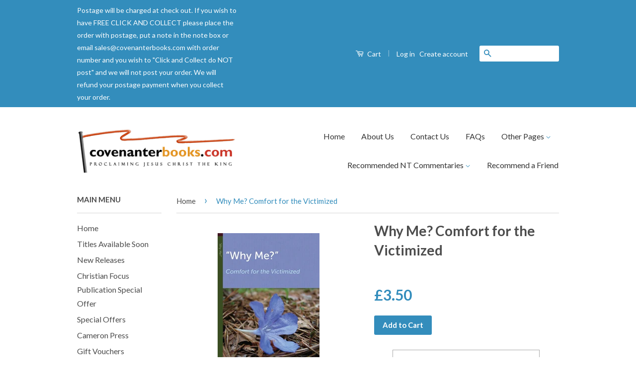

--- FILE ---
content_type: text/html; charset=utf-8
request_url: https://covenanterbooks.com/products/why-me-comfort-for-the-victimized
body_size: 23900
content:
<!doctype html>
<!--[if lt IE 7]><html class="no-js lt-ie9 lt-ie8 lt-ie7" lang="en"> <![endif]-->
<!--[if IE 7]><html class="no-js lt-ie9 lt-ie8" lang="en"> <![endif]-->
<!--[if IE 8]><html class="no-js lt-ie9" lang="en"> <![endif]-->
<!--[if IE 9 ]><html class="ie9 no-js"> <![endif]-->
<!--[if (gt IE 9)|!(IE)]><!--> <html class="no-js"> <!--<![endif]-->
<head>

  <!-- Basic page needs ================================================== -->
  <meta charset="utf-8">
  <meta http-equiv="X-UA-Compatible" content="IE=edge,chrome=1">

  

  <!-- Title and description ================================================== -->
  <title>
  Why Me? Comfort for the Victimized &ndash; Covenanter Bookshop
  </title>

  
  <meta name="description" content="&quot;Why is this happening to me? Where is God in my time of anguish?&quot; Knowing our hearts, God has spoken powerful words of comfort. Psalm 10, for example, is God&#39;s word to those who have been victimized by others. It guides people into knowing God in the midst of being violated. David Powlison walks us through Psalm 10, h">
  

  <!-- Social Meta Tags ================================================== -->
  

  <meta property="og:type" content="product">
  <meta property="og:title" content="Why Me? Comfort for the Victimized">
  <meta property="og:url" content="https://covenanterbooks.com/products/why-me-comfort-for-the-victimized">
  
  <meta property="og:image" content="http://covenanterbooks.com/cdn/shop/products/9780875526959_grande.jpg?v=1602263225">
  <meta property="og:image:secure_url" content="https://covenanterbooks.com/cdn/shop/products/9780875526959_grande.jpg?v=1602263225">
  
  <meta property="og:price:amount" content="3.50">
  <meta property="og:price:currency" content="GBP">



  <meta property="og:description" content="&quot;Why is this happening to me? Where is God in my time of anguish?&quot; Knowing our hearts, God has spoken powerful words of comfort. Psalm 10, for example, is God&#39;s word to those who have been victimized by others. It guides people into knowing God in the midst of being violated. David Powlison walks us through Psalm 10, h">


<meta property="og:site_name" content="Covenanter Bookshop">




  <meta name="twitter:card" content="summary">


  <meta name="twitter:site" content="@https://">


  <meta name="twitter:title" content="Why Me? Comfort for the Victimized">
  <meta name="twitter:description" content="&quot;Why is this happening to me? Where is God in my time of anguish?&quot;
Knowing our hearts, God has spoken powerful words of comfort. Psalm 10, for example, is God&#39;s word to those who have been victimized ">
  <meta name="twitter:image" content="https://covenanterbooks.com/cdn/shop/products/9780875526959_large.jpg?v=1602263225">
  <meta name="twitter:image:width" content="480">
  <meta name="twitter:image:height" content="480">



  <!-- Helpers ================================================== -->
  <link rel="canonical" href="https://covenanterbooks.com/products/why-me-comfort-for-the-victimized">
  <meta name="viewport" content="width=device-width,initial-scale=1">
  <meta name="theme-color" content="#338dbc">

  
  <!-- Ajaxify Cart Plugin ================================================== -->
  <link href="//covenanterbooks.com/cdn/shop/t/3/assets/ajaxify.scss.css?v=77820539487846778471458059713" rel="stylesheet" type="text/css" media="all" />
  

  <!-- CSS ================================================== -->
  <link href="//covenanterbooks.com/cdn/shop/t/3/assets/timber.scss.css?v=146526353214586552421707820313" rel="stylesheet" type="text/css" media="all" />
  <link href="//covenanterbooks.com/cdn/shop/t/3/assets/theme.scss.css?v=45580214427199992661707820313" rel="stylesheet" type="text/css" media="all" />

  
  
  
  <link href="//fonts.googleapis.com/css?family=Lato:400,700" rel="stylesheet" type="text/css" media="all" />


  



  <!-- Header hook for plugins ================================================== -->
  <script>window.performance && window.performance.mark && window.performance.mark('shopify.content_for_header.start');</script><meta id="shopify-digital-wallet" name="shopify-digital-wallet" content="/12098624/digital_wallets/dialog">
<meta name="shopify-checkout-api-token" content="a28bf1eb1c043d531be1726ecfdc23ec">
<meta id="in-context-paypal-metadata" data-shop-id="12098624" data-venmo-supported="false" data-environment="production" data-locale="en_US" data-paypal-v4="true" data-currency="GBP">
<link rel="alternate" type="application/json+oembed" href="https://covenanterbooks.com/products/why-me-comfort-for-the-victimized.oembed">
<script async="async" src="/checkouts/internal/preloads.js?locale=en-GB"></script>
<link rel="preconnect" href="https://shop.app" crossorigin="anonymous">
<script async="async" src="https://shop.app/checkouts/internal/preloads.js?locale=en-GB&shop_id=12098624" crossorigin="anonymous"></script>
<script id="apple-pay-shop-capabilities" type="application/json">{"shopId":12098624,"countryCode":"GB","currencyCode":"GBP","merchantCapabilities":["supports3DS"],"merchantId":"gid:\/\/shopify\/Shop\/12098624","merchantName":"Covenanter Bookshop","requiredBillingContactFields":["postalAddress","email","phone"],"requiredShippingContactFields":["postalAddress","email","phone"],"shippingType":"shipping","supportedNetworks":["visa","maestro","masterCard","amex","discover","elo"],"total":{"type":"pending","label":"Covenanter Bookshop","amount":"1.00"},"shopifyPaymentsEnabled":true,"supportsSubscriptions":true}</script>
<script id="shopify-features" type="application/json">{"accessToken":"a28bf1eb1c043d531be1726ecfdc23ec","betas":["rich-media-storefront-analytics"],"domain":"covenanterbooks.com","predictiveSearch":true,"shopId":12098624,"locale":"en"}</script>
<script>var Shopify = Shopify || {};
Shopify.shop = "covenanter-books.myshopify.com";
Shopify.locale = "en";
Shopify.currency = {"active":"GBP","rate":"1.0"};
Shopify.country = "GB";
Shopify.theme = {"name":"Classic","id":105566535,"schema_name":null,"schema_version":null,"theme_store_id":721,"role":"main"};
Shopify.theme.handle = "null";
Shopify.theme.style = {"id":null,"handle":null};
Shopify.cdnHost = "covenanterbooks.com/cdn";
Shopify.routes = Shopify.routes || {};
Shopify.routes.root = "/";</script>
<script type="module">!function(o){(o.Shopify=o.Shopify||{}).modules=!0}(window);</script>
<script>!function(o){function n(){var o=[];function n(){o.push(Array.prototype.slice.apply(arguments))}return n.q=o,n}var t=o.Shopify=o.Shopify||{};t.loadFeatures=n(),t.autoloadFeatures=n()}(window);</script>
<script>
  window.ShopifyPay = window.ShopifyPay || {};
  window.ShopifyPay.apiHost = "shop.app\/pay";
  window.ShopifyPay.redirectState = null;
</script>
<script id="shop-js-analytics" type="application/json">{"pageType":"product"}</script>
<script defer="defer" async type="module" src="//covenanterbooks.com/cdn/shopifycloud/shop-js/modules/v2/client.init-shop-cart-sync_BN7fPSNr.en.esm.js"></script>
<script defer="defer" async type="module" src="//covenanterbooks.com/cdn/shopifycloud/shop-js/modules/v2/chunk.common_Cbph3Kss.esm.js"></script>
<script defer="defer" async type="module" src="//covenanterbooks.com/cdn/shopifycloud/shop-js/modules/v2/chunk.modal_DKumMAJ1.esm.js"></script>
<script type="module">
  await import("//covenanterbooks.com/cdn/shopifycloud/shop-js/modules/v2/client.init-shop-cart-sync_BN7fPSNr.en.esm.js");
await import("//covenanterbooks.com/cdn/shopifycloud/shop-js/modules/v2/chunk.common_Cbph3Kss.esm.js");
await import("//covenanterbooks.com/cdn/shopifycloud/shop-js/modules/v2/chunk.modal_DKumMAJ1.esm.js");

  window.Shopify.SignInWithShop?.initShopCartSync?.({"fedCMEnabled":true,"windoidEnabled":true});

</script>
<script>
  window.Shopify = window.Shopify || {};
  if (!window.Shopify.featureAssets) window.Shopify.featureAssets = {};
  window.Shopify.featureAssets['shop-js'] = {"shop-cart-sync":["modules/v2/client.shop-cart-sync_CJVUk8Jm.en.esm.js","modules/v2/chunk.common_Cbph3Kss.esm.js","modules/v2/chunk.modal_DKumMAJ1.esm.js"],"init-fed-cm":["modules/v2/client.init-fed-cm_7Fvt41F4.en.esm.js","modules/v2/chunk.common_Cbph3Kss.esm.js","modules/v2/chunk.modal_DKumMAJ1.esm.js"],"init-shop-email-lookup-coordinator":["modules/v2/client.init-shop-email-lookup-coordinator_Cc088_bR.en.esm.js","modules/v2/chunk.common_Cbph3Kss.esm.js","modules/v2/chunk.modal_DKumMAJ1.esm.js"],"init-windoid":["modules/v2/client.init-windoid_hPopwJRj.en.esm.js","modules/v2/chunk.common_Cbph3Kss.esm.js","modules/v2/chunk.modal_DKumMAJ1.esm.js"],"shop-button":["modules/v2/client.shop-button_B0jaPSNF.en.esm.js","modules/v2/chunk.common_Cbph3Kss.esm.js","modules/v2/chunk.modal_DKumMAJ1.esm.js"],"shop-cash-offers":["modules/v2/client.shop-cash-offers_DPIskqss.en.esm.js","modules/v2/chunk.common_Cbph3Kss.esm.js","modules/v2/chunk.modal_DKumMAJ1.esm.js"],"shop-toast-manager":["modules/v2/client.shop-toast-manager_CK7RT69O.en.esm.js","modules/v2/chunk.common_Cbph3Kss.esm.js","modules/v2/chunk.modal_DKumMAJ1.esm.js"],"init-shop-cart-sync":["modules/v2/client.init-shop-cart-sync_BN7fPSNr.en.esm.js","modules/v2/chunk.common_Cbph3Kss.esm.js","modules/v2/chunk.modal_DKumMAJ1.esm.js"],"init-customer-accounts-sign-up":["modules/v2/client.init-customer-accounts-sign-up_CfPf4CXf.en.esm.js","modules/v2/client.shop-login-button_DeIztwXF.en.esm.js","modules/v2/chunk.common_Cbph3Kss.esm.js","modules/v2/chunk.modal_DKumMAJ1.esm.js"],"pay-button":["modules/v2/client.pay-button_CgIwFSYN.en.esm.js","modules/v2/chunk.common_Cbph3Kss.esm.js","modules/v2/chunk.modal_DKumMAJ1.esm.js"],"init-customer-accounts":["modules/v2/client.init-customer-accounts_DQ3x16JI.en.esm.js","modules/v2/client.shop-login-button_DeIztwXF.en.esm.js","modules/v2/chunk.common_Cbph3Kss.esm.js","modules/v2/chunk.modal_DKumMAJ1.esm.js"],"avatar":["modules/v2/client.avatar_BTnouDA3.en.esm.js"],"init-shop-for-new-customer-accounts":["modules/v2/client.init-shop-for-new-customer-accounts_CsZy_esa.en.esm.js","modules/v2/client.shop-login-button_DeIztwXF.en.esm.js","modules/v2/chunk.common_Cbph3Kss.esm.js","modules/v2/chunk.modal_DKumMAJ1.esm.js"],"shop-follow-button":["modules/v2/client.shop-follow-button_BRMJjgGd.en.esm.js","modules/v2/chunk.common_Cbph3Kss.esm.js","modules/v2/chunk.modal_DKumMAJ1.esm.js"],"checkout-modal":["modules/v2/client.checkout-modal_B9Drz_yf.en.esm.js","modules/v2/chunk.common_Cbph3Kss.esm.js","modules/v2/chunk.modal_DKumMAJ1.esm.js"],"shop-login-button":["modules/v2/client.shop-login-button_DeIztwXF.en.esm.js","modules/v2/chunk.common_Cbph3Kss.esm.js","modules/v2/chunk.modal_DKumMAJ1.esm.js"],"lead-capture":["modules/v2/client.lead-capture_DXYzFM3R.en.esm.js","modules/v2/chunk.common_Cbph3Kss.esm.js","modules/v2/chunk.modal_DKumMAJ1.esm.js"],"shop-login":["modules/v2/client.shop-login_CA5pJqmO.en.esm.js","modules/v2/chunk.common_Cbph3Kss.esm.js","modules/v2/chunk.modal_DKumMAJ1.esm.js"],"payment-terms":["modules/v2/client.payment-terms_BxzfvcZJ.en.esm.js","modules/v2/chunk.common_Cbph3Kss.esm.js","modules/v2/chunk.modal_DKumMAJ1.esm.js"]};
</script>
<script>(function() {
  var isLoaded = false;
  function asyncLoad() {
    if (isLoaded) return;
    isLoaded = true;
    var urls = ["https:\/\/chimpstatic.com\/mcjs-connected\/js\/users\/cd29b19c76c2c2a713920e8cd\/3b9382cfe15b9bbc865db3b61.js?shop=covenanter-books.myshopify.com","https:\/\/chimpstatic.com\/mcjs-connected\/js\/users\/cd29b19c76c2c2a713920e8cd\/25d848b58268994b3d071e95b.js?shop=covenanter-books.myshopify.com"];
    for (var i = 0; i < urls.length; i++) {
      var s = document.createElement('script');
      s.type = 'text/javascript';
      s.async = true;
      s.src = urls[i];
      var x = document.getElementsByTagName('script')[0];
      x.parentNode.insertBefore(s, x);
    }
  };
  if(window.attachEvent) {
    window.attachEvent('onload', asyncLoad);
  } else {
    window.addEventListener('load', asyncLoad, false);
  }
})();</script>
<script id="__st">var __st={"a":12098624,"offset":0,"reqid":"8b74043a-fdc3-4564-9048-9f40f6f24ad7-1770038275","pageurl":"covenanterbooks.com\/products\/why-me-comfort-for-the-victimized","u":"75357969f434","p":"product","rtyp":"product","rid":4816094527568};</script>
<script>window.ShopifyPaypalV4VisibilityTracking = true;</script>
<script id="captcha-bootstrap">!function(){'use strict';const t='contact',e='account',n='new_comment',o=[[t,t],['blogs',n],['comments',n],[t,'customer']],c=[[e,'customer_login'],[e,'guest_login'],[e,'recover_customer_password'],[e,'create_customer']],r=t=>t.map((([t,e])=>`form[action*='/${t}']:not([data-nocaptcha='true']) input[name='form_type'][value='${e}']`)).join(','),a=t=>()=>t?[...document.querySelectorAll(t)].map((t=>t.form)):[];function s(){const t=[...o],e=r(t);return a(e)}const i='password',u='form_key',d=['recaptcha-v3-token','g-recaptcha-response','h-captcha-response',i],f=()=>{try{return window.sessionStorage}catch{return}},m='__shopify_v',_=t=>t.elements[u];function p(t,e,n=!1){try{const o=window.sessionStorage,c=JSON.parse(o.getItem(e)),{data:r}=function(t){const{data:e,action:n}=t;return t[m]||n?{data:e,action:n}:{data:t,action:n}}(c);for(const[e,n]of Object.entries(r))t.elements[e]&&(t.elements[e].value=n);n&&o.removeItem(e)}catch(o){console.error('form repopulation failed',{error:o})}}const l='form_type',E='cptcha';function T(t){t.dataset[E]=!0}const w=window,h=w.document,L='Shopify',v='ce_forms',y='captcha';let A=!1;((t,e)=>{const n=(g='f06e6c50-85a8-45c8-87d0-21a2b65856fe',I='https://cdn.shopify.com/shopifycloud/storefront-forms-hcaptcha/ce_storefront_forms_captcha_hcaptcha.v1.5.2.iife.js',D={infoText:'Protected by hCaptcha',privacyText:'Privacy',termsText:'Terms'},(t,e,n)=>{const o=w[L][v],c=o.bindForm;if(c)return c(t,g,e,D).then(n);var r;o.q.push([[t,g,e,D],n]),r=I,A||(h.body.append(Object.assign(h.createElement('script'),{id:'captcha-provider',async:!0,src:r})),A=!0)});var g,I,D;w[L]=w[L]||{},w[L][v]=w[L][v]||{},w[L][v].q=[],w[L][y]=w[L][y]||{},w[L][y].protect=function(t,e){n(t,void 0,e),T(t)},Object.freeze(w[L][y]),function(t,e,n,w,h,L){const[v,y,A,g]=function(t,e,n){const i=e?o:[],u=t?c:[],d=[...i,...u],f=r(d),m=r(i),_=r(d.filter((([t,e])=>n.includes(e))));return[a(f),a(m),a(_),s()]}(w,h,L),I=t=>{const e=t.target;return e instanceof HTMLFormElement?e:e&&e.form},D=t=>v().includes(t);t.addEventListener('submit',(t=>{const e=I(t);if(!e)return;const n=D(e)&&!e.dataset.hcaptchaBound&&!e.dataset.recaptchaBound,o=_(e),c=g().includes(e)&&(!o||!o.value);(n||c)&&t.preventDefault(),c&&!n&&(function(t){try{if(!f())return;!function(t){const e=f();if(!e)return;const n=_(t);if(!n)return;const o=n.value;o&&e.removeItem(o)}(t);const e=Array.from(Array(32),(()=>Math.random().toString(36)[2])).join('');!function(t,e){_(t)||t.append(Object.assign(document.createElement('input'),{type:'hidden',name:u})),t.elements[u].value=e}(t,e),function(t,e){const n=f();if(!n)return;const o=[...t.querySelectorAll(`input[type='${i}']`)].map((({name:t})=>t)),c=[...d,...o],r={};for(const[a,s]of new FormData(t).entries())c.includes(a)||(r[a]=s);n.setItem(e,JSON.stringify({[m]:1,action:t.action,data:r}))}(t,e)}catch(e){console.error('failed to persist form',e)}}(e),e.submit())}));const S=(t,e)=>{t&&!t.dataset[E]&&(n(t,e.some((e=>e===t))),T(t))};for(const o of['focusin','change'])t.addEventListener(o,(t=>{const e=I(t);D(e)&&S(e,y())}));const B=e.get('form_key'),M=e.get(l),P=B&&M;t.addEventListener('DOMContentLoaded',(()=>{const t=y();if(P)for(const e of t)e.elements[l].value===M&&p(e,B);[...new Set([...A(),...v().filter((t=>'true'===t.dataset.shopifyCaptcha))])].forEach((e=>S(e,t)))}))}(h,new URLSearchParams(w.location.search),n,t,e,['guest_login'])})(!0,!0)}();</script>
<script integrity="sha256-4kQ18oKyAcykRKYeNunJcIwy7WH5gtpwJnB7kiuLZ1E=" data-source-attribution="shopify.loadfeatures" defer="defer" src="//covenanterbooks.com/cdn/shopifycloud/storefront/assets/storefront/load_feature-a0a9edcb.js" crossorigin="anonymous"></script>
<script crossorigin="anonymous" defer="defer" src="//covenanterbooks.com/cdn/shopifycloud/storefront/assets/shopify_pay/storefront-65b4c6d7.js?v=20250812"></script>
<script data-source-attribution="shopify.dynamic_checkout.dynamic.init">var Shopify=Shopify||{};Shopify.PaymentButton=Shopify.PaymentButton||{isStorefrontPortableWallets:!0,init:function(){window.Shopify.PaymentButton.init=function(){};var t=document.createElement("script");t.src="https://covenanterbooks.com/cdn/shopifycloud/portable-wallets/latest/portable-wallets.en.js",t.type="module",document.head.appendChild(t)}};
</script>
<script data-source-attribution="shopify.dynamic_checkout.buyer_consent">
  function portableWalletsHideBuyerConsent(e){var t=document.getElementById("shopify-buyer-consent"),n=document.getElementById("shopify-subscription-policy-button");t&&n&&(t.classList.add("hidden"),t.setAttribute("aria-hidden","true"),n.removeEventListener("click",e))}function portableWalletsShowBuyerConsent(e){var t=document.getElementById("shopify-buyer-consent"),n=document.getElementById("shopify-subscription-policy-button");t&&n&&(t.classList.remove("hidden"),t.removeAttribute("aria-hidden"),n.addEventListener("click",e))}window.Shopify?.PaymentButton&&(window.Shopify.PaymentButton.hideBuyerConsent=portableWalletsHideBuyerConsent,window.Shopify.PaymentButton.showBuyerConsent=portableWalletsShowBuyerConsent);
</script>
<script data-source-attribution="shopify.dynamic_checkout.cart.bootstrap">document.addEventListener("DOMContentLoaded",(function(){function t(){return document.querySelector("shopify-accelerated-checkout-cart, shopify-accelerated-checkout")}if(t())Shopify.PaymentButton.init();else{new MutationObserver((function(e,n){t()&&(Shopify.PaymentButton.init(),n.disconnect())})).observe(document.body,{childList:!0,subtree:!0})}}));
</script>
<script id='scb4127' type='text/javascript' async='' src='https://covenanterbooks.com/cdn/shopifycloud/privacy-banner/storefront-banner.js'></script><link id="shopify-accelerated-checkout-styles" rel="stylesheet" media="screen" href="https://covenanterbooks.com/cdn/shopifycloud/portable-wallets/latest/accelerated-checkout-backwards-compat.css" crossorigin="anonymous">
<style id="shopify-accelerated-checkout-cart">
        #shopify-buyer-consent {
  margin-top: 1em;
  display: inline-block;
  width: 100%;
}

#shopify-buyer-consent.hidden {
  display: none;
}

#shopify-subscription-policy-button {
  background: none;
  border: none;
  padding: 0;
  text-decoration: underline;
  font-size: inherit;
  cursor: pointer;
}

#shopify-subscription-policy-button::before {
  box-shadow: none;
}

      </style>

<script>window.performance && window.performance.mark && window.performance.mark('shopify.content_for_header.end');</script>

  

<!--[if lt IE 9]>
<script src="//cdnjs.cloudflare.com/ajax/libs/html5shiv/3.7.2/html5shiv.min.js" type="text/javascript"></script>
<script src="//covenanterbooks.com/cdn/shop/t/3/assets/respond.min.js?v=52248677837542619231458059711" type="text/javascript"></script>
<link href="//covenanterbooks.com/cdn/shop/t/3/assets/respond-proxy.html" id="respond-proxy" rel="respond-proxy" />
<link href="//covenanterbooks.com/search?q=136857e2d8acaef9af6a2bb520558632" id="respond-redirect" rel="respond-redirect" />
<script src="//covenanterbooks.com/search?q=136857e2d8acaef9af6a2bb520558632" type="text/javascript"></script>
<![endif]-->



  <script src="//ajax.googleapis.com/ajax/libs/jquery/1.11.0/jquery.min.js" type="text/javascript"></script>
  <script src="//covenanterbooks.com/cdn/shop/t/3/assets/modernizr.min.js?v=26620055551102246001458059710" type="text/javascript"></script>

  
  

<link href="https://monorail-edge.shopifysvc.com" rel="dns-prefetch">
<script>(function(){if ("sendBeacon" in navigator && "performance" in window) {try {var session_token_from_headers = performance.getEntriesByType('navigation')[0].serverTiming.find(x => x.name == '_s').description;} catch {var session_token_from_headers = undefined;}var session_cookie_matches = document.cookie.match(/_shopify_s=([^;]*)/);var session_token_from_cookie = session_cookie_matches && session_cookie_matches.length === 2 ? session_cookie_matches[1] : "";var session_token = session_token_from_headers || session_token_from_cookie || "";function handle_abandonment_event(e) {var entries = performance.getEntries().filter(function(entry) {return /monorail-edge.shopifysvc.com/.test(entry.name);});if (!window.abandonment_tracked && entries.length === 0) {window.abandonment_tracked = true;var currentMs = Date.now();var navigation_start = performance.timing.navigationStart;var payload = {shop_id: 12098624,url: window.location.href,navigation_start,duration: currentMs - navigation_start,session_token,page_type: "product"};window.navigator.sendBeacon("https://monorail-edge.shopifysvc.com/v1/produce", JSON.stringify({schema_id: "online_store_buyer_site_abandonment/1.1",payload: payload,metadata: {event_created_at_ms: currentMs,event_sent_at_ms: currentMs}}));}}window.addEventListener('pagehide', handle_abandonment_event);}}());</script>
<script id="web-pixels-manager-setup">(function e(e,d,r,n,o){if(void 0===o&&(o={}),!Boolean(null===(a=null===(i=window.Shopify)||void 0===i?void 0:i.analytics)||void 0===a?void 0:a.replayQueue)){var i,a;window.Shopify=window.Shopify||{};var t=window.Shopify;t.analytics=t.analytics||{};var s=t.analytics;s.replayQueue=[],s.publish=function(e,d,r){return s.replayQueue.push([e,d,r]),!0};try{self.performance.mark("wpm:start")}catch(e){}var l=function(){var e={modern:/Edge?\/(1{2}[4-9]|1[2-9]\d|[2-9]\d{2}|\d{4,})\.\d+(\.\d+|)|Firefox\/(1{2}[4-9]|1[2-9]\d|[2-9]\d{2}|\d{4,})\.\d+(\.\d+|)|Chrom(ium|e)\/(9{2}|\d{3,})\.\d+(\.\d+|)|(Maci|X1{2}).+ Version\/(15\.\d+|(1[6-9]|[2-9]\d|\d{3,})\.\d+)([,.]\d+|)( \(\w+\)|)( Mobile\/\w+|) Safari\/|Chrome.+OPR\/(9{2}|\d{3,})\.\d+\.\d+|(CPU[ +]OS|iPhone[ +]OS|CPU[ +]iPhone|CPU IPhone OS|CPU iPad OS)[ +]+(15[._]\d+|(1[6-9]|[2-9]\d|\d{3,})[._]\d+)([._]\d+|)|Android:?[ /-](13[3-9]|1[4-9]\d|[2-9]\d{2}|\d{4,})(\.\d+|)(\.\d+|)|Android.+Firefox\/(13[5-9]|1[4-9]\d|[2-9]\d{2}|\d{4,})\.\d+(\.\d+|)|Android.+Chrom(ium|e)\/(13[3-9]|1[4-9]\d|[2-9]\d{2}|\d{4,})\.\d+(\.\d+|)|SamsungBrowser\/([2-9]\d|\d{3,})\.\d+/,legacy:/Edge?\/(1[6-9]|[2-9]\d|\d{3,})\.\d+(\.\d+|)|Firefox\/(5[4-9]|[6-9]\d|\d{3,})\.\d+(\.\d+|)|Chrom(ium|e)\/(5[1-9]|[6-9]\d|\d{3,})\.\d+(\.\d+|)([\d.]+$|.*Safari\/(?![\d.]+ Edge\/[\d.]+$))|(Maci|X1{2}).+ Version\/(10\.\d+|(1[1-9]|[2-9]\d|\d{3,})\.\d+)([,.]\d+|)( \(\w+\)|)( Mobile\/\w+|) Safari\/|Chrome.+OPR\/(3[89]|[4-9]\d|\d{3,})\.\d+\.\d+|(CPU[ +]OS|iPhone[ +]OS|CPU[ +]iPhone|CPU IPhone OS|CPU iPad OS)[ +]+(10[._]\d+|(1[1-9]|[2-9]\d|\d{3,})[._]\d+)([._]\d+|)|Android:?[ /-](13[3-9]|1[4-9]\d|[2-9]\d{2}|\d{4,})(\.\d+|)(\.\d+|)|Mobile Safari.+OPR\/([89]\d|\d{3,})\.\d+\.\d+|Android.+Firefox\/(13[5-9]|1[4-9]\d|[2-9]\d{2}|\d{4,})\.\d+(\.\d+|)|Android.+Chrom(ium|e)\/(13[3-9]|1[4-9]\d|[2-9]\d{2}|\d{4,})\.\d+(\.\d+|)|Android.+(UC? ?Browser|UCWEB|U3)[ /]?(15\.([5-9]|\d{2,})|(1[6-9]|[2-9]\d|\d{3,})\.\d+)\.\d+|SamsungBrowser\/(5\.\d+|([6-9]|\d{2,})\.\d+)|Android.+MQ{2}Browser\/(14(\.(9|\d{2,})|)|(1[5-9]|[2-9]\d|\d{3,})(\.\d+|))(\.\d+|)|K[Aa][Ii]OS\/(3\.\d+|([4-9]|\d{2,})\.\d+)(\.\d+|)/},d=e.modern,r=e.legacy,n=navigator.userAgent;return n.match(d)?"modern":n.match(r)?"legacy":"unknown"}(),u="modern"===l?"modern":"legacy",c=(null!=n?n:{modern:"",legacy:""})[u],f=function(e){return[e.baseUrl,"/wpm","/b",e.hashVersion,"modern"===e.buildTarget?"m":"l",".js"].join("")}({baseUrl:d,hashVersion:r,buildTarget:u}),m=function(e){var d=e.version,r=e.bundleTarget,n=e.surface,o=e.pageUrl,i=e.monorailEndpoint;return{emit:function(e){var a=e.status,t=e.errorMsg,s=(new Date).getTime(),l=JSON.stringify({metadata:{event_sent_at_ms:s},events:[{schema_id:"web_pixels_manager_load/3.1",payload:{version:d,bundle_target:r,page_url:o,status:a,surface:n,error_msg:t},metadata:{event_created_at_ms:s}}]});if(!i)return console&&console.warn&&console.warn("[Web Pixels Manager] No Monorail endpoint provided, skipping logging."),!1;try{return self.navigator.sendBeacon.bind(self.navigator)(i,l)}catch(e){}var u=new XMLHttpRequest;try{return u.open("POST",i,!0),u.setRequestHeader("Content-Type","text/plain"),u.send(l),!0}catch(e){return console&&console.warn&&console.warn("[Web Pixels Manager] Got an unhandled error while logging to Monorail."),!1}}}}({version:r,bundleTarget:l,surface:e.surface,pageUrl:self.location.href,monorailEndpoint:e.monorailEndpoint});try{o.browserTarget=l,function(e){var d=e.src,r=e.async,n=void 0===r||r,o=e.onload,i=e.onerror,a=e.sri,t=e.scriptDataAttributes,s=void 0===t?{}:t,l=document.createElement("script"),u=document.querySelector("head"),c=document.querySelector("body");if(l.async=n,l.src=d,a&&(l.integrity=a,l.crossOrigin="anonymous"),s)for(var f in s)if(Object.prototype.hasOwnProperty.call(s,f))try{l.dataset[f]=s[f]}catch(e){}if(o&&l.addEventListener("load",o),i&&l.addEventListener("error",i),u)u.appendChild(l);else{if(!c)throw new Error("Did not find a head or body element to append the script");c.appendChild(l)}}({src:f,async:!0,onload:function(){if(!function(){var e,d;return Boolean(null===(d=null===(e=window.Shopify)||void 0===e?void 0:e.analytics)||void 0===d?void 0:d.initialized)}()){var d=window.webPixelsManager.init(e)||void 0;if(d){var r=window.Shopify.analytics;r.replayQueue.forEach((function(e){var r=e[0],n=e[1],o=e[2];d.publishCustomEvent(r,n,o)})),r.replayQueue=[],r.publish=d.publishCustomEvent,r.visitor=d.visitor,r.initialized=!0}}},onerror:function(){return m.emit({status:"failed",errorMsg:"".concat(f," has failed to load")})},sri:function(e){var d=/^sha384-[A-Za-z0-9+/=]+$/;return"string"==typeof e&&d.test(e)}(c)?c:"",scriptDataAttributes:o}),m.emit({status:"loading"})}catch(e){m.emit({status:"failed",errorMsg:(null==e?void 0:e.message)||"Unknown error"})}}})({shopId: 12098624,storefrontBaseUrl: "https://covenanterbooks.com",extensionsBaseUrl: "https://extensions.shopifycdn.com/cdn/shopifycloud/web-pixels-manager",monorailEndpoint: "https://monorail-edge.shopifysvc.com/unstable/produce_batch",surface: "storefront-renderer",enabledBetaFlags: ["2dca8a86"],webPixelsConfigList: [{"id":"shopify-app-pixel","configuration":"{}","eventPayloadVersion":"v1","runtimeContext":"STRICT","scriptVersion":"0450","apiClientId":"shopify-pixel","type":"APP","privacyPurposes":["ANALYTICS","MARKETING"]},{"id":"shopify-custom-pixel","eventPayloadVersion":"v1","runtimeContext":"LAX","scriptVersion":"0450","apiClientId":"shopify-pixel","type":"CUSTOM","privacyPurposes":["ANALYTICS","MARKETING"]}],isMerchantRequest: false,initData: {"shop":{"name":"Covenanter Bookshop","paymentSettings":{"currencyCode":"GBP"},"myshopifyDomain":"covenanter-books.myshopify.com","countryCode":"GB","storefrontUrl":"https:\/\/covenanterbooks.com"},"customer":null,"cart":null,"checkout":null,"productVariants":[{"price":{"amount":3.5,"currencyCode":"GBP"},"product":{"title":"Why Me? Comfort for the Victimized","vendor":"Presbyterian and Reformed","id":"4816094527568","untranslatedTitle":"Why Me? Comfort for the Victimized","url":"\/products\/why-me-comfort-for-the-victimized","type":"Book"},"id":"32925005447248","image":{"src":"\/\/covenanterbooks.com\/cdn\/shop\/products\/9780875526959.jpg?v=1602263225"},"sku":"9780875526959","title":"Default Title","untranslatedTitle":"Default Title"}],"purchasingCompany":null},},"https://covenanterbooks.com/cdn","1d2a099fw23dfb22ep557258f5m7a2edbae",{"modern":"","legacy":""},{"shopId":"12098624","storefrontBaseUrl":"https:\/\/covenanterbooks.com","extensionBaseUrl":"https:\/\/extensions.shopifycdn.com\/cdn\/shopifycloud\/web-pixels-manager","surface":"storefront-renderer","enabledBetaFlags":"[\"2dca8a86\"]","isMerchantRequest":"false","hashVersion":"1d2a099fw23dfb22ep557258f5m7a2edbae","publish":"custom","events":"[[\"page_viewed\",{}],[\"product_viewed\",{\"productVariant\":{\"price\":{\"amount\":3.5,\"currencyCode\":\"GBP\"},\"product\":{\"title\":\"Why Me? Comfort for the Victimized\",\"vendor\":\"Presbyterian and Reformed\",\"id\":\"4816094527568\",\"untranslatedTitle\":\"Why Me? Comfort for the Victimized\",\"url\":\"\/products\/why-me-comfort-for-the-victimized\",\"type\":\"Book\"},\"id\":\"32925005447248\",\"image\":{\"src\":\"\/\/covenanterbooks.com\/cdn\/shop\/products\/9780875526959.jpg?v=1602263225\"},\"sku\":\"9780875526959\",\"title\":\"Default Title\",\"untranslatedTitle\":\"Default Title\"}}]]"});</script><script>
  window.ShopifyAnalytics = window.ShopifyAnalytics || {};
  window.ShopifyAnalytics.meta = window.ShopifyAnalytics.meta || {};
  window.ShopifyAnalytics.meta.currency = 'GBP';
  var meta = {"product":{"id":4816094527568,"gid":"gid:\/\/shopify\/Product\/4816094527568","vendor":"Presbyterian and Reformed","type":"Book","handle":"why-me-comfort-for-the-victimized","variants":[{"id":32925005447248,"price":350,"name":"Why Me? Comfort for the Victimized","public_title":null,"sku":"9780875526959"}],"remote":false},"page":{"pageType":"product","resourceType":"product","resourceId":4816094527568,"requestId":"8b74043a-fdc3-4564-9048-9f40f6f24ad7-1770038275"}};
  for (var attr in meta) {
    window.ShopifyAnalytics.meta[attr] = meta[attr];
  }
</script>
<script class="analytics">
  (function () {
    var customDocumentWrite = function(content) {
      var jquery = null;

      if (window.jQuery) {
        jquery = window.jQuery;
      } else if (window.Checkout && window.Checkout.$) {
        jquery = window.Checkout.$;
      }

      if (jquery) {
        jquery('body').append(content);
      }
    };

    var hasLoggedConversion = function(token) {
      if (token) {
        return document.cookie.indexOf('loggedConversion=' + token) !== -1;
      }
      return false;
    }

    var setCookieIfConversion = function(token) {
      if (token) {
        var twoMonthsFromNow = new Date(Date.now());
        twoMonthsFromNow.setMonth(twoMonthsFromNow.getMonth() + 2);

        document.cookie = 'loggedConversion=' + token + '; expires=' + twoMonthsFromNow;
      }
    }

    var trekkie = window.ShopifyAnalytics.lib = window.trekkie = window.trekkie || [];
    if (trekkie.integrations) {
      return;
    }
    trekkie.methods = [
      'identify',
      'page',
      'ready',
      'track',
      'trackForm',
      'trackLink'
    ];
    trekkie.factory = function(method) {
      return function() {
        var args = Array.prototype.slice.call(arguments);
        args.unshift(method);
        trekkie.push(args);
        return trekkie;
      };
    };
    for (var i = 0; i < trekkie.methods.length; i++) {
      var key = trekkie.methods[i];
      trekkie[key] = trekkie.factory(key);
    }
    trekkie.load = function(config) {
      trekkie.config = config || {};
      trekkie.config.initialDocumentCookie = document.cookie;
      var first = document.getElementsByTagName('script')[0];
      var script = document.createElement('script');
      script.type = 'text/javascript';
      script.onerror = function(e) {
        var scriptFallback = document.createElement('script');
        scriptFallback.type = 'text/javascript';
        scriptFallback.onerror = function(error) {
                var Monorail = {
      produce: function produce(monorailDomain, schemaId, payload) {
        var currentMs = new Date().getTime();
        var event = {
          schema_id: schemaId,
          payload: payload,
          metadata: {
            event_created_at_ms: currentMs,
            event_sent_at_ms: currentMs
          }
        };
        return Monorail.sendRequest("https://" + monorailDomain + "/v1/produce", JSON.stringify(event));
      },
      sendRequest: function sendRequest(endpointUrl, payload) {
        // Try the sendBeacon API
        if (window && window.navigator && typeof window.navigator.sendBeacon === 'function' && typeof window.Blob === 'function' && !Monorail.isIos12()) {
          var blobData = new window.Blob([payload], {
            type: 'text/plain'
          });

          if (window.navigator.sendBeacon(endpointUrl, blobData)) {
            return true;
          } // sendBeacon was not successful

        } // XHR beacon

        var xhr = new XMLHttpRequest();

        try {
          xhr.open('POST', endpointUrl);
          xhr.setRequestHeader('Content-Type', 'text/plain');
          xhr.send(payload);
        } catch (e) {
          console.log(e);
        }

        return false;
      },
      isIos12: function isIos12() {
        return window.navigator.userAgent.lastIndexOf('iPhone; CPU iPhone OS 12_') !== -1 || window.navigator.userAgent.lastIndexOf('iPad; CPU OS 12_') !== -1;
      }
    };
    Monorail.produce('monorail-edge.shopifysvc.com',
      'trekkie_storefront_load_errors/1.1',
      {shop_id: 12098624,
      theme_id: 105566535,
      app_name: "storefront",
      context_url: window.location.href,
      source_url: "//covenanterbooks.com/cdn/s/trekkie.storefront.c59ea00e0474b293ae6629561379568a2d7c4bba.min.js"});

        };
        scriptFallback.async = true;
        scriptFallback.src = '//covenanterbooks.com/cdn/s/trekkie.storefront.c59ea00e0474b293ae6629561379568a2d7c4bba.min.js';
        first.parentNode.insertBefore(scriptFallback, first);
      };
      script.async = true;
      script.src = '//covenanterbooks.com/cdn/s/trekkie.storefront.c59ea00e0474b293ae6629561379568a2d7c4bba.min.js';
      first.parentNode.insertBefore(script, first);
    };
    trekkie.load(
      {"Trekkie":{"appName":"storefront","development":false,"defaultAttributes":{"shopId":12098624,"isMerchantRequest":null,"themeId":105566535,"themeCityHash":"15141273828995539528","contentLanguage":"en","currency":"GBP","eventMetadataId":"155b3766-9bca-4251-9124-7e11e14fe655"},"isServerSideCookieWritingEnabled":true,"monorailRegion":"shop_domain","enabledBetaFlags":["65f19447","b5387b81"]},"Session Attribution":{},"S2S":{"facebookCapiEnabled":false,"source":"trekkie-storefront-renderer","apiClientId":580111}}
    );

    var loaded = false;
    trekkie.ready(function() {
      if (loaded) return;
      loaded = true;

      window.ShopifyAnalytics.lib = window.trekkie;

      var originalDocumentWrite = document.write;
      document.write = customDocumentWrite;
      try { window.ShopifyAnalytics.merchantGoogleAnalytics.call(this); } catch(error) {};
      document.write = originalDocumentWrite;

      window.ShopifyAnalytics.lib.page(null,{"pageType":"product","resourceType":"product","resourceId":4816094527568,"requestId":"8b74043a-fdc3-4564-9048-9f40f6f24ad7-1770038275","shopifyEmitted":true});

      var match = window.location.pathname.match(/checkouts\/(.+)\/(thank_you|post_purchase)/)
      var token = match? match[1]: undefined;
      if (!hasLoggedConversion(token)) {
        setCookieIfConversion(token);
        window.ShopifyAnalytics.lib.track("Viewed Product",{"currency":"GBP","variantId":32925005447248,"productId":4816094527568,"productGid":"gid:\/\/shopify\/Product\/4816094527568","name":"Why Me? Comfort for the Victimized","price":"3.50","sku":"9780875526959","brand":"Presbyterian and Reformed","variant":null,"category":"Book","nonInteraction":true,"remote":false},undefined,undefined,{"shopifyEmitted":true});
      window.ShopifyAnalytics.lib.track("monorail:\/\/trekkie_storefront_viewed_product\/1.1",{"currency":"GBP","variantId":32925005447248,"productId":4816094527568,"productGid":"gid:\/\/shopify\/Product\/4816094527568","name":"Why Me? Comfort for the Victimized","price":"3.50","sku":"9780875526959","brand":"Presbyterian and Reformed","variant":null,"category":"Book","nonInteraction":true,"remote":false,"referer":"https:\/\/covenanterbooks.com\/products\/why-me-comfort-for-the-victimized"});
      }
    });


        var eventsListenerScript = document.createElement('script');
        eventsListenerScript.async = true;
        eventsListenerScript.src = "//covenanterbooks.com/cdn/shopifycloud/storefront/assets/shop_events_listener-3da45d37.js";
        document.getElementsByTagName('head')[0].appendChild(eventsListenerScript);

})();</script>
<script
  defer
  src="https://covenanterbooks.com/cdn/shopifycloud/perf-kit/shopify-perf-kit-3.1.0.min.js"
  data-application="storefront-renderer"
  data-shop-id="12098624"
  data-render-region="gcp-us-east1"
  data-page-type="product"
  data-theme-instance-id="105566535"
  data-theme-name=""
  data-theme-version=""
  data-monorail-region="shop_domain"
  data-resource-timing-sampling-rate="10"
  data-shs="true"
  data-shs-beacon="true"
  data-shs-export-with-fetch="true"
  data-shs-logs-sample-rate="1"
  data-shs-beacon-endpoint="https://covenanterbooks.com/api/collect"
></script>
</head>

<body id="why-me-comfort-for-the-victimized" class="template-product" >

  <div class="header-bar">
  <div class="wrapper medium-down--hide">
    <div class="large--display-table">
      <div class="header-bar__left large--display-table-cell">
        
        <div class="header-bar__module header-bar__message">
          Postage will be charged at check out. If you wish to have FREE CLICK AND COLLECT please place the order with postage, put a note in the note box or email sales@covenanterbooks.com with order number and you wish to "Click and Collect do NOT post" and we will not post your order. We will refund your postage payment when you collect your order.
        </div>
        
      </div>

      <div class="header-bar__right large--display-table-cell">
        <div class="header-bar__module">
          <a href="/cart" class="cart-toggle">
            <span class="icon icon-cart header-bar__cart-icon" aria-hidden="true"></span>
            Cart
            <span class="cart-count header-bar__cart-count hidden-count">0</span>
          </a>
        </div>

        
          <span class="header-bar__sep" aria-hidden="true">|</span>
          <ul class="header-bar__module header-bar__module--list">
            
              <li>
                <a href="/account/login" id="customer_login_link">Log in</a>
              </li>
              <li>
                <a href="/account/register" id="customer_register_link">Create account</a>
              </li>
            
          </ul>
        
        
        
          <div class="header-bar__module header-bar__search">
            


  <form action="/search" method="get" class="header-bar__search-form clearfix" role="search">
    
    <input type="search" name="q" value="" aria-label="Search our store" class="header-bar__search-input">
    <button type="submit" class="btn icon-fallback-text header-bar__search-submit">
      <span class="icon icon-search" aria-hidden="true"></span>
      <span class="fallback-text">Search</span>
    </button>
  </form>


          </div>
        

      </div>
    </div>
  </div>
  <div class="wrapper large--hide">
    <button type="button" class="mobile-nav-trigger" id="MobileNavTrigger">
      <span class="icon icon-hamburger" aria-hidden="true"></span>
      Menu
    </button>
    <a href="/cart" class="cart-toggle mobile-cart-toggle">
      <span class="icon icon-cart header-bar__cart-icon" aria-hidden="true"></span>
      Cart <span class="cart-count hidden-count">0</span>
    </a>
  </div>
  <ul id="MobileNav" class="mobile-nav large--hide">
  
  
  
  <li class="mobile-nav__link" aria-haspopup="true">
    
      <a href="/" class="mobile-nav">
        Home
      </a>
    
  </li>
  
  
  <li class="mobile-nav__link" aria-haspopup="true">
    
      <a href="/pages/about-us" class="mobile-nav">
        About Us
      </a>
    
  </li>
  
  
  <li class="mobile-nav__link" aria-haspopup="true">
    
      <a href="/pages/contact-us" class="mobile-nav">
        Contact Us
      </a>
    
  </li>
  
  
  <li class="mobile-nav__link" aria-haspopup="true">
    
      <a href="/pages/faqs" class="mobile-nav">
        FAQs
      </a>
    
  </li>
  
  
  <li class="mobile-nav__link" aria-haspopup="true">
    
      <a href="/pages/events" class="mobile-nav__sublist-trigger">
        Other Pages
        <span class="icon-fallback-text mobile-nav__sublist-expand">
  <span class="icon icon-plus" aria-hidden="true"></span>
  <span class="fallback-text">+</span>
</span>
<span class="icon-fallback-text mobile-nav__sublist-contract">
  <span class="icon icon-minus" aria-hidden="true"></span>
  <span class="fallback-text">-</span>
</span>
      </a>
      <ul class="mobile-nav__sublist">  
        
          <li class="mobile-nav__sublist-link">
            <a href="/pages/events">Upcoming Events</a>
          </li>
        
          <li class="mobile-nav__sublist-link">
            <a href="/pages/sabbath-school-prizes">Sabbath School Prizes</a>
          </li>
        
          <li class="mobile-nav__sublist-link">
            <a href="/pages/order-bible-reading-notes">Order Bible Reading Notes</a>
          </li>
        
          <li class="mobile-nav__sublist-link">
            <a href="/pages/bookshop-union">Bookshop@Union</a>
          </li>
        
          <li class="mobile-nav__sublist-link">
            <a href="/pages/christian-ministry-discount-day">Christian Ministry Discount Day</a>
          </li>
        
          <li class="mobile-nav__sublist-link">
            <a href="/pages/order-forms">Order Forms</a>
          </li>
        
          <li class="mobile-nav__sublist-link">
            <a href="/blogs/news">Blog</a>
          </li>
        
      </ul>
    
  </li>
  
  
  <li class="mobile-nav__link" aria-haspopup="true">
    
      <a href="/collections/matthew" class="mobile-nav__sublist-trigger">
        Recommended NT Commentaries
        <span class="icon-fallback-text mobile-nav__sublist-expand">
  <span class="icon icon-plus" aria-hidden="true"></span>
  <span class="fallback-text">+</span>
</span>
<span class="icon-fallback-text mobile-nav__sublist-contract">
  <span class="icon icon-minus" aria-hidden="true"></span>
  <span class="fallback-text">-</span>
</span>
      </a>
      <ul class="mobile-nav__sublist">  
        
          <li class="mobile-nav__sublist-link">
            <a href="/collections/matthew">Matthew</a>
          </li>
        
          <li class="mobile-nav__sublist-link">
            <a href="/collections/mark">Mark</a>
          </li>
        
          <li class="mobile-nav__sublist-link">
            <a href="/collections/luke">Luke</a>
          </li>
        
          <li class="mobile-nav__sublist-link">
            <a href="/collections/john">John</a>
          </li>
        
          <li class="mobile-nav__sublist-link">
            <a href="/collections/acts">Acts</a>
          </li>
        
          <li class="mobile-nav__sublist-link">
            <a href="/collections/romans">Romans</a>
          </li>
        
          <li class="mobile-nav__sublist-link">
            <a href="/collections/1-corinthins">1 Corinthians</a>
          </li>
        
          <li class="mobile-nav__sublist-link">
            <a href="/collections/2-corinthians">2 Corinthians</a>
          </li>
        
          <li class="mobile-nav__sublist-link">
            <a href="/collections/galations">Galations</a>
          </li>
        
          <li class="mobile-nav__sublist-link">
            <a href="/collections/ephesians">Ephesians</a>
          </li>
        
          <li class="mobile-nav__sublist-link">
            <a href="/collections/philipians">Philippians</a>
          </li>
        
          <li class="mobile-nav__sublist-link">
            <a href="/collections/colossians">Colossians</a>
          </li>
        
          <li class="mobile-nav__sublist-link">
            <a href="/collections/1-thessalonians">1 Thessalonians</a>
          </li>
        
          <li class="mobile-nav__sublist-link">
            <a href="/collections/2-thessalonians">2 Thessalonians</a>
          </li>
        
          <li class="mobile-nav__sublist-link">
            <a href="/collections/1-timothy">1 Timothy</a>
          </li>
        
          <li class="mobile-nav__sublist-link">
            <a href="/collections/2-timothy">2 Timothy</a>
          </li>
        
          <li class="mobile-nav__sublist-link">
            <a href="/collections/titus">Titus</a>
          </li>
        
          <li class="mobile-nav__sublist-link">
            <a href="/collections/philemon">Philemon</a>
          </li>
        
          <li class="mobile-nav__sublist-link">
            <a href="/collections/hebrews">Hebrews</a>
          </li>
        
          <li class="mobile-nav__sublist-link">
            <a href="/collections/james">James</a>
          </li>
        
          <li class="mobile-nav__sublist-link">
            <a href="/collections/1-peter">1 Peter</a>
          </li>
        
          <li class="mobile-nav__sublist-link">
            <a href="/collections/2-peter">2 Peter</a>
          </li>
        
          <li class="mobile-nav__sublist-link">
            <a href="/collections/1-john">1 John</a>
          </li>
        
          <li class="mobile-nav__sublist-link">
            <a href="/collections/2-john">2 John</a>
          </li>
        
          <li class="mobile-nav__sublist-link">
            <a href="/collections/3-john">3 John</a>
          </li>
        
          <li class="mobile-nav__sublist-link">
            <a href="/collections/jude">Jude</a>
          </li>
        
          <li class="mobile-nav__sublist-link">
            <a href="/collections/revelation">Revelation</a>
          </li>
        
      </ul>
    
  </li>
  
  
  <li class="mobile-nav__link" aria-haspopup="true">
    
      <a href="/pages/recommend-a-friend" class="mobile-nav">
        Recommend a Friend
      </a>
    
  </li>
  
  
    
      
      
      
      
      
        <li class="mobile-nav__link" aria-haspopup="true">
  <a href="#" class="mobile-nav__sublist-trigger">
    Main Menu
    <span class="icon-fallback-text mobile-nav__sublist-expand">
  <span class="icon icon-plus" aria-hidden="true"></span>
  <span class="fallback-text">+</span>
</span>
<span class="icon-fallback-text mobile-nav__sublist-contract">
  <span class="icon icon-minus" aria-hidden="true"></span>
  <span class="fallback-text">-</span>
</span>
  </a>
  <ul class="mobile-nav__sublist">
  
    
      
      
        <li class="mobile-nav__sublist-link">
          <a href="/">Home</a>
        </li>
      
    
  
    
      
      
        <li class="mobile-nav__sublist-link">
          <a href="/collections/titles-available-soon">Titles Available Soon</a>
        </li>
      
    
  
    
      
      
        <li class="mobile-nav__sublist-link">
          <a href="/collections/new">New Releases</a>
        </li>
      
    
  
    
      
      
        <li class="mobile-nav__sublist-link">
          <a href="/collections/christian-focus-publications-special-offer">Christian Focus Publication Special Offer</a>
        </li>
      
    
  
    
      
      
        <li class="mobile-nav__sublist-link">
          <a href="/collections/special-offers-1">Special Offers</a>
        </li>
      
    
  
    
      
      
        <li class="mobile-nav__sublist-link">
          <a href="/collections/cameron-press">Cameron Press</a>
        </li>
      
    
  
    
      
      
        <li class="mobile-nav__sublist-link">
          <a href="/collections/gift-vouchers">Gift Vouchers</a>
        </li>
      
    
  
    
      
      
        <li class="mobile-nav__sublist-link">
          <a href="/collections/reformed-presbyterian-church-of-ireland">Reformed Presbyterian Church Of Ireland</a>
        </li>
      
    
  
    
      
      
        <li class="mobile-nav__sublist-link">
          <a href="/collections/instruction-of-the-young">Instruction of the Young Unit 1</a>
        </li>
      
    
  
    
      
      
        <li class="mobile-nav__sublist-link">
          <a href="/collections/instruction-of-the-young-unit-2">Instruction of the Young Unit 2</a>
        </li>
      
    
  
    
      
      
        <li class="mobile-nav__sublist-link">
          <a href="/collections/instruction-of-the-young-unit-3">Instruction of the Young Unit 3</a>
        </li>
      
    
  
    
      
      
        <li class="mobile-nav__sublist-link">
          <a href="/collections/bargin-table-2025">Bargin Table 2025</a>
        </li>
      
    
  
  </ul>
</li>


      
    
      
      
      
      
      
        <li class="mobile-nav__link" aria-haspopup="true">
  <a href="#" class="mobile-nav__sublist-trigger">
    Theology/Academic
    <span class="icon-fallback-text mobile-nav__sublist-expand">
  <span class="icon icon-plus" aria-hidden="true"></span>
  <span class="fallback-text">+</span>
</span>
<span class="icon-fallback-text mobile-nav__sublist-contract">
  <span class="icon icon-minus" aria-hidden="true"></span>
  <span class="fallback-text">-</span>
</span>
  </a>
  <ul class="mobile-nav__sublist">
  
    
      
      
        <li class="mobile-nav__sublist-link">
          <a href="/collections/theology-systematic">Systematic Theology</a>
        </li>
      
    
  
    
      
      
        <li class="mobile-nav__sublist-link">
          <a href="/collections/scripture">Scripture</a>
        </li>
      
    
  
    
      
      
        <li class="mobile-nav__sublist-link">
          <a href="/collections/miscellaneous-attributes-of-god">God</a>
        </li>
      
    
  
    
      
      
        <li class="mobile-nav__sublist-link">
          <a href="/collections/man">Man</a>
        </li>
      
    
  
    
      
      
        <li class="mobile-nav__sublist-link">
          <a href="/collections/theology-person-and-work-of-christ">Person/Work Of Christ</a>
        </li>
      
    
  
    
      
      
        <li class="mobile-nav__sublist-link">
          <a href="/collections/salvation">Salvation</a>
        </li>
      
    
  
    
      
      
        <li class="mobile-nav__sublist-link">
          <a href="/collections/church">Church</a>
        </li>
      
    
  
    
      
      
        <li class="mobile-nav__sublist-link">
          <a href="/collections/last-things">Last Things</a>
        </li>
      
    
  
  </ul>
</li>


      
    
      
      
      
      
      
        <li class="mobile-nav__link" aria-haspopup="true">
  <a href="#" class="mobile-nav__sublist-trigger">
    Categories: New Books
    <span class="icon-fallback-text mobile-nav__sublist-expand">
  <span class="icon icon-plus" aria-hidden="true"></span>
  <span class="fallback-text">+</span>
</span>
<span class="icon-fallback-text mobile-nav__sublist-contract">
  <span class="icon icon-minus" aria-hidden="true"></span>
  <span class="fallback-text">-</span>
</span>
  </a>
  <ul class="mobile-nav__sublist">
  
    
      
      
        <li class="mobile-nav__sublist-link" aria-haspopup="true">
          <a href="/collections/bibles-esv" class="mobile-nav__sublist-trigger">
            Bibles
            <span class="icon-fallback-text mobile-nav__sublist-expand">
  <span class="icon icon-plus" aria-hidden="true"></span>
  <span class="fallback-text">+</span>
</span>
<span class="icon-fallback-text mobile-nav__sublist-contract">
  <span class="icon icon-minus" aria-hidden="true"></span>
  <span class="fallback-text">-</span>
</span>
          </a>
          <ul class="mobile-nav__sublist">
            
              <li class="mobile-nav__sublist-link">
                <a href="/collections/study-bibles">Study Bibles</a>
              </li>
            
              <li class="mobile-nav__sublist-link">
                <a href="/collections/bibles-esv">ESV</a>
              </li>
            
              <li class="mobile-nav__sublist-link">
                <a href="/collections/bibles-kjv">KJV</a>
              </li>
            
              <li class="mobile-nav__sublist-link">
                <a href="/collections/bibles-nkjv">NKJV</a>
              </li>
            
              <li class="mobile-nav__sublist-link">
                <a href="/collections/bibles-niv">NIV</a>
              </li>
            
              <li class="mobile-nav__sublist-link">
                <a href="/collections/bibles">Other Bibles</a>
              </li>
            
              <li class="mobile-nav__sublist-link">
                <a href="/collections/bible-journaling">Journaling Bibles</a>
              </li>
            
              <li class="mobile-nav__sublist-link">
                <a href="/collections/bibles-devotional">Devotional Bibles</a>
              </li>
            
              <li class="mobile-nav__sublist-link">
                <a href="/collections/preowned-bibles">Preowned Bibles</a>
              </li>
            
          </ul>
        </li>
      
    
  
    
      
      
        <li class="mobile-nav__sublist-link">
          <a href="/collections/a4-prints">A4 Bible Prints</a>
        </li>
      
    
  
    
      
      
        <li class="mobile-nav__sublist-link">
          <a href="/collections/abortion-pro-life">Abortion/Gospel Pro-Life</a>
        </li>
      
    
  
    
      
      
        <li class="mobile-nav__sublist-link">
          <a href="/collections/biblical-studies-apologetics">Apologetics</a>
        </li>
      
    
  
    
      
      
        <li class="mobile-nav__sublist-link">
          <a href="/collections/biblical-studies-old-testament">Biblical Theology</a>
        </li>
      
    
  
    
      
      
        <li class="mobile-nav__sublist-link">
          <a href="/collections/theology-calvin-studies">Calvin Studies</a>
        </li>
      
    
  
    
      
      
        <li class="mobile-nav__sublist-link">
          <a href="/collections/ethical">Ethics</a>
        </li>
      
    
  
    
      
      
        <li class="mobile-nav__sublist-link">
          <a href="/collections/colouring-books">Adult Colouring Books</a>
        </li>
      
    
  
    
      
      
        <li class="mobile-nav__sublist-link">
          <a href="/collections/adult-fiction">Adult Fiction</a>
        </li>
      
    
  
    
      
      
        <li class="mobile-nav__sublist-link">
          <a href="/collections/banner-mini-guides">Banner Mini-Guides</a>
        </li>
      
    
  
    
      
      
        <li class="mobile-nav__sublist-link">
          <a href="/collections/baptism">Baptism</a>
        </li>
      
    
  
    
      
      
        <li class="mobile-nav__sublist-link">
          <a href="/collections/bible-maps-and-time-lines">Bible Maps and Time Lines</a>
        </li>
      
    
  
    
      
      
        <li class="mobile-nav__sublist-link" aria-haspopup="true">
          <a href="/collections/cover-to-cover-cwr" class="mobile-nav__sublist-trigger">
            Bible Study Aids
            <span class="icon-fallback-text mobile-nav__sublist-expand">
  <span class="icon icon-plus" aria-hidden="true"></span>
  <span class="fallback-text">+</span>
</span>
<span class="icon-fallback-text mobile-nav__sublist-contract">
  <span class="icon icon-minus" aria-hidden="true"></span>
  <span class="fallback-text">-</span>
</span>
          </a>
          <ul class="mobile-nav__sublist">
            
              <li class="mobile-nav__sublist-link">
                <a href="/collections/7-studies">The Good Book Guide</a>
              </li>
            
              <li class="mobile-nav__sublist-link">
                <a href="/collections/cover-to-cover-cwr">Cover to Cover CWR</a>
              </li>
            
              <li class="mobile-nav__sublist-link">
                <a href="/collections/engage">Engage</a>
              </li>
            
              <li class="mobile-nav__sublist-link">
                <a href="/collections/interactive-bible-studies">Interactive Bible Studies</a>
              </li>
            
              <li class="mobile-nav__sublist-link">
                <a href="/collections/knowing-the-bible">Knowing The Bible</a>
              </li>
            
              <li class="mobile-nav__sublist-link">
                <a href="/collections/lifebuilder-bible-study">Lifebuilder</a>
              </li>
            
              <li class="mobile-nav__sublist-link">
                <a href="/collections/one-2-one">One2One</a>
              </li>
            
          </ul>
        </li>
      
    
  
    
      
      
        <li class="mobile-nav__sublist-link">
          <a href="/collections/biblical-languages">Biblical Languages</a>
        </li>
      
    
  
    
      
      
        <li class="mobile-nav__sublist-link" aria-haspopup="true">
          <a href="/collections/biography-autobiography" class="mobile-nav__sublist-trigger">
            Biography
            <span class="icon-fallback-text mobile-nav__sublist-expand">
  <span class="icon icon-plus" aria-hidden="true"></span>
  <span class="fallback-text">+</span>
</span>
<span class="icon-fallback-text mobile-nav__sublist-contract">
  <span class="icon icon-minus" aria-hidden="true"></span>
  <span class="fallback-text">-</span>
</span>
          </a>
          <ul class="mobile-nav__sublist">
            
              <li class="mobile-nav__sublist-link">
                <a href="/collections/biography-mission">Mission</a>
              </li>
            
              <li class="mobile-nav__sublist-link">
                <a href="/collections/biography-autobiography">Autobiography</a>
              </li>
            
              <li class="mobile-nav__sublist-link">
                <a href="/collections/biography-general">General</a>
              </li>
            
              <li class="mobile-nav__sublist-link">
                <a href="/collections/biography-biblical">Biblical</a>
              </li>
            
          </ul>
        </li>
      
    
  
    
      
      
        <li class="mobile-nav__sublist-link">
          <a href="/collections/bitesize-biographies">Bitesize Biographies</a>
        </li>
      
    
  
    
      
      
        <li class="mobile-nav__sublist-link">
          <a href="/collections/book-value-packs">Book Value Packs</a>
        </li>
      
    
  
    
      
      
        <li class="mobile-nav__sublist-link" aria-haspopup="true">
          <a href="/collections/childrens-books-3-7" class="mobile-nav__sublist-trigger">
            Children's
            <span class="icon-fallback-text mobile-nav__sublist-expand">
  <span class="icon icon-plus" aria-hidden="true"></span>
  <span class="fallback-text">+</span>
</span>
<span class="icon-fallback-text mobile-nav__sublist-contract">
  <span class="icon icon-minus" aria-hidden="true"></span>
  <span class="fallback-text">-</span>
</span>
          </a>
          <ul class="mobile-nav__sublist">
            
              <li class="mobile-nav__sublist-link">
                <a href="/collections/board-books">Board Books   2-5</a>
              </li>
            
              <li class="mobile-nav__sublist-link">
                <a href="/collections/childrens-books-3-7">Children&#39;s   3-7</a>
              </li>
            
              <li class="mobile-nav__sublist-link">
                <a href="/collections/young-joseph-series">Young Joseph Series</a>
              </li>
            
              <li class="mobile-nav__sublist-link">
                <a href="/collections/childrens">Bible Time Book 3-5</a>
              </li>
            
              <li class="mobile-nav__sublist-link">
                <a href="/collections/stories-from-jesus">Stories From Jesus</a>
              </li>
            
              <li class="mobile-nav__sublist-link">
                <a href="/collections/bible-alive-wise-4-6">Bible Alive/Wise    4-6</a>
              </li>
            
              <li class="mobile-nav__sublist-link">
                <a href="/collections/little-lights">Little Lights 4-7</a>
              </li>
            
              <li class="mobile-nav__sublist-link">
                <a href="/collections/the-answers-book-for-kids">The Answers Book for Kids 6-12</a>
              </li>
            
              <li class="mobile-nav__sublist-link">
                <a href="/collections/jungle-doctors">Jungle Doctor&#39;s   7-12</a>
              </li>
            
              <li class="mobile-nav__sublist-link">
                <a href="/collections/light-keepers">Light Keepers   7-8</a>
              </li>
            
              <li class="mobile-nav__sublist-link">
                <a href="/collections/childrens-8-12">Children&#39;s Books 8 - 12</a>
              </li>
            
              <li class="mobile-nav__sublist-link">
                <a href="/collections/bible-colour-and-learn-7-10">Bible Colour 7-10</a>
              </li>
            
              <li class="mobile-nav__sublist-link">
                <a href="/collections/childrens-books-8-14">Trail Blazers    8-14</a>
              </li>
            
              <li class="mobile-nav__sublist-link">
                <a href="/collections/juniors-8-11-fiction-and-biography">Juniours 8-11</a>
              </li>
            
              <li class="mobile-nav__sublist-link">
                <a href="/collections/torchbearers-7-12">Torchbearers 7-12</a>
              </li>
            
              <li class="mobile-nav__sublist-link">
                <a href="/collections/torchlighters-dvd">Tourchlighters DVD</a>
              </li>
            
              <li class="mobile-nav__sublist-link">
                <a href="/collections/elsie-dinsmore">Elsie Dinsmore Series</a>
              </li>
            
              <li class="mobile-nav__sublist-link">
                <a href="/collections/life-of-faith">Life of Faith</a>
              </li>
            
              <li class="mobile-nav__sublist-link">
                <a href="/collections/the-wingfeather-saga">The Wingfeather Saga</a>
              </li>
            
              <li class="mobile-nav__sublist-link">
                <a href="/collections/the-adventures-of-northwood">Adventures of the Northwoods</a>
              </li>
            
          </ul>
        </li>
      
    
  
    
      
      
        <li class="mobile-nav__sublist-link">
          <a href="/collections/christian-life">Christian Life</a>
        </li>
      
    
  
    
      
      
        <li class="mobile-nav__sublist-link">
          <a href="/collections/church-history-reformed-presbyterian">Church History</a>
        </li>
      
    
  
    
      
      
        <li class="mobile-nav__sublist-link" aria-haspopup="true">
          <a href="/collections/commentaries-old-testament" class="mobile-nav__sublist-trigger">
            Commentaries
            <span class="icon-fallback-text mobile-nav__sublist-expand">
  <span class="icon icon-plus" aria-hidden="true"></span>
  <span class="fallback-text">+</span>
</span>
<span class="icon-fallback-text mobile-nav__sublist-contract">
  <span class="icon icon-minus" aria-hidden="true"></span>
  <span class="fallback-text">-</span>
</span>
          </a>
          <ul class="mobile-nav__sublist">
            
              <li class="mobile-nav__sublist-link">
                <a href="/collections/commentaries-old-testament">Old Testament</a>
              </li>
            
              <li class="mobile-nav__sublist-link">
                <a href="/collections/commentaries-new-testament">New Testament</a>
              </li>
            
              <li class="mobile-nav__sublist-link">
                <a href="/collections/aotc">AOTC</a>
              </li>
            
              <li class="mobile-nav__sublist-link">
                <a href="/collections/commentaries-becnt">BECNT</a>
              </li>
            
              <li class="mobile-nav__sublist-link">
                <a href="/collections/commentaries-becot">BECOT</a>
              </li>
            
              <li class="mobile-nav__sublist-link">
                <a href="/collections/commentaries-bible-speaks-today-old-testament">Bible Speaks Today Old Testament</a>
              </li>
            
              <li class="mobile-nav__sublist-link">
                <a href="/collections/bible-speaks-today">Bible Speaks Today New Testament</a>
              </li>
            
              <li class="mobile-nav__sublist-link">
                <a href="/collections/commentaries-day-one">Day One</a>
              </li>
            
              <li class="mobile-nav__sublist-link">
                <a href="/collections/eggnt">EGGNT</a>
              </li>
            
              <li class="mobile-nav__sublist-link">
                <a href="/collections/ep-study-commentary">EP Study Commentary</a>
              </li>
            
              <li class="mobile-nav__sublist-link">
                <a href="/collections/commentaries-expositors-bible-commentary">Expositors Bible Commentary</a>
              </li>
            
              <li class="mobile-nav__sublist-link">
                <a href="/collections/evangelical-exegetical-commentary">Evangelical Exegetical Commentary</a>
              </li>
            
              <li class="mobile-nav__sublist-link">
                <a href="/collections/focus-on-the-bible">Focus on The Bible</a>
              </li>
            
              <li class="mobile-nav__sublist-link">
                <a href="/collections/gods-word-for-you">God&#39;s Word For YOu</a>
              </li>
            
              <li class="mobile-nav__sublist-link">
                <a href="/collections/commentaries-lets-study">Lets Study</a>
              </li>
            
              <li class="mobile-nav__sublist-link">
                <a href="/collections/nac">NACNT</a>
              </li>
            
              <li class="mobile-nav__sublist-link">
                <a href="/collections/new-american-commentary">NACOT</a>
              </li>
            
              <li class="mobile-nav__sublist-link">
                <a href="/collections/nsbt">NSBT</a>
              </li>
            
              <li class="mobile-nav__sublist-link">
                <a href="/collections/commentaries-nicnt">NICNT</a>
              </li>
            
              <li class="mobile-nav__sublist-link">
                <a href="/collections/commentaries-nicot">NICOT</a>
              </li>
            
              <li class="mobile-nav__sublist-link">
                <a href="/collections/commentaries-nicnt">NIGNT</a>
              </li>
            
              <li class="mobile-nav__sublist-link">
                <a href="/collections/commentaries-nigtc">NIGTC</a>
              </li>
            
              <li class="mobile-nav__sublist-link">
                <a href="/collections/niv-application-commentary">NIV Application Commentary</a>
              </li>
            
              <li class="mobile-nav__sublist-link">
                <a href="/collections/commentaries-pillar">Pillar</a>
              </li>
            
              <li class="mobile-nav__sublist-link">
                <a href="/collections/preach-the-word">Preaching The Word</a>
              </li>
            
              <li class="mobile-nav__sublist-link">
                <a href="/collections/commentaries-refoemed-expositry-commentary">Reformed Expository Commentary</a>
              </li>
            
              <li class="mobile-nav__sublist-link">
                <a href="/collections/the-lectio-continua"> The Lectio Continua</a>
              </li>
            
              <li class="mobile-nav__sublist-link">
                <a href="/collections/thotc">THOTC</a>
              </li>
            
              <li class="mobile-nav__sublist-link">
                <a href="/collections/tntc">TNTC</a>
              </li>
            
              <li class="mobile-nav__sublist-link">
                <a href="/collections/totc">TOTC</a>
              </li>
            
              <li class="mobile-nav__sublist-link">
                <a href="/collections/esv-expository-commentary">ESV Expository Commentary</a>
              </li>
            
          </ul>
        </li>
      
    
  
    
      
      
        <li class="mobile-nav__sublist-link" aria-haspopup="true">
          <a href="/collections/compact-disc" class="mobile-nav__sublist-trigger">
            Compact Disc
            <span class="icon-fallback-text mobile-nav__sublist-expand">
  <span class="icon icon-plus" aria-hidden="true"></span>
  <span class="fallback-text">+</span>
</span>
<span class="icon-fallback-text mobile-nav__sublist-contract">
  <span class="icon icon-minus" aria-hidden="true"></span>
  <span class="fallback-text">-</span>
</span>
          </a>
          <ul class="mobile-nav__sublist">
            
              <li class="mobile-nav__sublist-link">
                <a href="/collections/compact-disc">Come into His Presence with singing!</a>
              </li>
            
              <li class="mobile-nav__sublist-link">
                <a href="/collections/compact-disc">Who are the Covenanters?</a>
              </li>
            
              <li class="mobile-nav__sublist-link">
                <a href="/collections/compact-disc">Scottish Metrical Psalms</a>
              </li>
            
          </ul>
        </li>
      
    
  
    
      
      
        <li class="mobile-nav__sublist-link">
          <a href="/collections/councelling">Counselling</a>
        </li>
      
    
  
    
      
      
        <li class="mobile-nav__sublist-link">
          <a href="/collections/covenanting">Covenanting</a>
        </li>
      
    
  
    
      
      
        <li class="mobile-nav__sublist-link">
          <a href="/collections/creation">Creation</a>
        </li>
      
    
  
    
      
      
        <li class="mobile-nav__sublist-link">
          <a href="/collections/creeds-and-catechisms">Creeds, Confessions and Catechisms</a>
        </li>
      
    
  
    
      
      
        <li class="mobile-nav__sublist-link">
          <a href="/collections/crossway-short-classics">Crossway Short Classics</a>
        </li>
      
    
  
    
      
      
        <li class="mobile-nav__sublist-link">
          <a href="/collections/discipleship-cults-and-the-occult">Cults and the Occult</a>
        </li>
      
    
  
    
      
      
        <li class="mobile-nav__sublist-link">
          <a href="/collections/devotional">Devotional</a>
        </li>
      
    
  
    
      
      
        <li class="mobile-nav__sublist-link" aria-haspopup="true">
          <a href="/collections/discipleship-end-times-and-heaven" class="mobile-nav__sublist-trigger">
            Discipleship
            <span class="icon-fallback-text mobile-nav__sublist-expand">
  <span class="icon icon-plus" aria-hidden="true"></span>
  <span class="fallback-text">+</span>
</span>
<span class="icon-fallback-text mobile-nav__sublist-contract">
  <span class="icon icon-minus" aria-hidden="true"></span>
  <span class="fallback-text">-</span>
</span>
          </a>
          <ul class="mobile-nav__sublist">
            
              <li class="mobile-nav__sublist-link">
                <a href="/collections/discipleship-end-times-and-heaven">End Times &amp; Heaven</a>
              </li>
            
              <li class="mobile-nav__sublist-link">
                <a href="/collections/discipleship-new-christians">New Christians</a>
              </li>
            
          </ul>
        </li>
      
    
  
    
      
      
        <li class="mobile-nav__sublist-link" aria-haspopup="true">
          <a href="/collections/family-focus-books-for-men" class="mobile-nav__sublist-trigger">
            Family
            <span class="icon-fallback-text mobile-nav__sublist-expand">
  <span class="icon icon-plus" aria-hidden="true"></span>
  <span class="fallback-text">+</span>
</span>
<span class="icon-fallback-text mobile-nav__sublist-contract">
  <span class="icon icon-minus" aria-hidden="true"></span>
  <span class="fallback-text">-</span>
</span>
          </a>
          <ul class="mobile-nav__sublist">
            
              <li class="mobile-nav__sublist-link">
                <a href="/collections/family-focus-books-for-men">Books for Men</a>
              </li>
            
              <li class="mobile-nav__sublist-link">
                <a href="/collections/family-focus-books-for-women">Books for Women</a>
              </li>
            
              <li class="mobile-nav__sublist-link">
                <a href="/collections/family-focus-family-life">Family Life</a>
              </li>
            
              <li class="mobile-nav__sublist-link">
                <a href="/collections/family-focus-help-in-trouble">Help in Trouble</a>
              </li>
            
          </ul>
        </li>
      
    
  
    
      
      
        <li class="mobile-nav__sublist-link">
          <a href="/collections/adult-fiction">Fiction</a>
        </li>
      
    
  
    
      
      
        <li class="mobile-nav__sublist-link">
          <a href="/collections/gifts">Gifts</a>
        </li>
      
    
  
    
      
      
        <li class="mobile-nav__sublist-link" aria-haspopup="true">
          <a href="/collections/group-study" class="mobile-nav__sublist-trigger">
            Group Study
            <span class="icon-fallback-text mobile-nav__sublist-expand">
  <span class="icon icon-plus" aria-hidden="true"></span>
  <span class="fallback-text">+</span>
</span>
<span class="icon-fallback-text mobile-nav__sublist-contract">
  <span class="icon icon-minus" aria-hidden="true"></span>
  <span class="fallback-text">-</span>
</span>
          </a>
          <ul class="mobile-nav__sublist">
            
              <li class="mobile-nav__sublist-link">
                <a href="/collections/7-studies">7 Studies</a>
              </li>
            
          </ul>
        </li>
      
    
  
    
      
      
        <li class="mobile-nav__sublist-link">
          <a href="/collections/history-makers">History Makers</a>
        </li>
      
    
  
    
      
      
        <li class="mobile-nav__sublist-link">
          <a href="/collections/humour">Humour</a>
        </li>
      
    
  
    
      
      
        <li class="mobile-nav__sublist-link" aria-haspopup="true">
          <a href="/collections/instruction-of-the-young" class="mobile-nav__sublist-trigger">
            Instruction of the Young
            <span class="icon-fallback-text mobile-nav__sublist-expand">
  <span class="icon icon-plus" aria-hidden="true"></span>
  <span class="fallback-text">+</span>
</span>
<span class="icon-fallback-text mobile-nav__sublist-contract">
  <span class="icon icon-minus" aria-hidden="true"></span>
  <span class="fallback-text">-</span>
</span>
          </a>
          <ul class="mobile-nav__sublist">
            
              <li class="mobile-nav__sublist-link">
                <a href="/collections/instruction-of-the-young">Instruction of the Young Unit 1</a>
              </li>
            
              <li class="mobile-nav__sublist-link">
                <a href="/collections/instruction-of-the-young-unit-2">Instruction of the Young Unit 2</a>
              </li>
            
          </ul>
        </li>
      
    
  
    
      
      
        <li class="mobile-nav__sublist-link">
          <a href="/collections/journals">Journals</a>
        </li>
      
    
  
    
      
      
        <li class="mobile-nav__sublist-link">
          <a href="/collections/media">Media (CD, DVD)</a>
        </li>
      
    
  
    
      
      
        <li class="mobile-nav__sublist-link" aria-haspopup="true">
          <a href="/collections/ministry-church-life" class="mobile-nav__sublist-trigger">
            Ministry
            <span class="icon-fallback-text mobile-nav__sublist-expand">
  <span class="icon icon-plus" aria-hidden="true"></span>
  <span class="fallback-text">+</span>
</span>
<span class="icon-fallback-text mobile-nav__sublist-contract">
  <span class="icon icon-minus" aria-hidden="true"></span>
  <span class="fallback-text">-</span>
</span>
          </a>
          <ul class="mobile-nav__sublist">
            
              <li class="mobile-nav__sublist-link">
                <a href="/collections/ministry-church-life">Church Life</a>
              </li>
            
              <li class="mobile-nav__sublist-link">
                <a href="/collections/ministry-leadership">Leadership</a>
              </li>
            
              <li class="mobile-nav__sublist-link">
                <a href="/collections/ministry-pastoral">Pastoral</a>
              </li>
            
              <li class="mobile-nav__sublist-link">
                <a href="/collections/ministry-sermon-preparation">Preaching</a>
              </li>
            
          </ul>
        </li>
      
    
  
    
      
      
        <li class="mobile-nav__sublist-link" aria-haspopup="true">
          <a href="/collections/miscellaneous-miscellaneous" class="mobile-nav__sublist-trigger">
            Miscellaneous
            <span class="icon-fallback-text mobile-nav__sublist-expand">
  <span class="icon icon-plus" aria-hidden="true"></span>
  <span class="fallback-text">+</span>
</span>
<span class="icon-fallback-text mobile-nav__sublist-contract">
  <span class="icon icon-minus" aria-hidden="true"></span>
  <span class="fallback-text">-</span>
</span>
          </a>
          <ul class="mobile-nav__sublist">
            
              <li class="mobile-nav__sublist-link">
                <a href="/collections/miscellaneous-miscellaneous">Miscellaneous</a>
              </li>
            
              <li class="mobile-nav__sublist-link">
                <a href="/collections/miscellaneous-attributes-of-god">Attributes of God</a>
              </li>
            
              <li class="mobile-nav__sublist-link">
                <a href="/collections/miscellaneous-c-h-spurgeon">C H Spurgen</a>
              </li>
            
              <li class="mobile-nav__sublist-link">
                <a href="/collections/miscellaneous-fiction">Fiction</a>
              </li>
            
              <li class="mobile-nav__sublist-link">
                <a href="/collections/miscellaneous-ten-commandments">Ten Commandments</a>
              </li>
            
          </ul>
        </li>
      
    
  
    
      
      
        <li class="mobile-nav__sublist-link">
          <a href="/collections/discipleship-mission-and-evangelism">Mission and Evangelism</a>
        </li>
      
    
  
    
      
      
        <li class="mobile-nav__sublist-link">
          <a href="/collections/new-testament">New Testament</a>
        </li>
      
    
  
    
      
      
        <li class="mobile-nav__sublist-link">
          <a href="/collections/old-testament">Old Testament</a>
        </li>
      
    
  
    
      
      
        <li class="mobile-nav__sublist-link">
          <a href="/collections/discipleship-prayer">Prayer</a>
        </li>
      
    
  
    
      
      
        <li class="mobile-nav__sublist-link">
          <a href="/collections/rare-books-second-hand">Preowned Books</a>
        </li>
      
    
  
    
      
      
        <li class="mobile-nav__sublist-link">
          <a href="/collections/psalms">Psalms</a>
        </li>
      
    
  
    
      
      
        <li class="mobile-nav__sublist-link">
          <a href="/collections/psalters">Psalters</a>
        </li>
      
    
  
    
      
      
        <li class="mobile-nav__sublist-link">
          <a href="/collections/puritan-paperbacks">Puritan Paperbacks</a>
        </li>
      
    
  
    
      
      
        <li class="mobile-nav__sublist-link">
          <a href="/collections/questions-christians-ask">Questions Christians Ask GBC</a>
        </li>
      
    
  
    
      
      
        <li class="mobile-nav__sublist-link">
          <a href="/collections/rare-books">Rare Books (New)</a>
        </li>
      
    
  
    
      
      
        <li class="mobile-nav__sublist-link">
          <a href="/collections/reformation">Reformation</a>
        </li>
      
    
  
    
      
      
        <li class="mobile-nav__sublist-link">
          <a href="/collections/resources-for-changing-lives-pb">Resources For Changing Lives</a>
        </li>
      
    
  
    
      
      
        <li class="mobile-nav__sublist-link">
          <a href="/collections/revival">Revival</a>
        </li>
      
    
  
    
      
      
        <li class="mobile-nav__sublist-link">
          <a href="/collections/special-offers-1">SPECIAL OFFERS</a>
        </li>
      
    
  
    
      
      
        <li class="mobile-nav__sublist-link">
          <a href="/collections/science">Science</a>
        </li>
      
    
  
    
      
      
        <li class="mobile-nav__sublist-link">
          <a href="/collections/c-h-spurgeon">C. H. Spurgeon</a>
        </li>
      
    
  
    
      
      
        <li class="mobile-nav__sublist-link" aria-haspopup="true">
          <a href="/collections/teens-youth-teaching-and-guidance" class="mobile-nav__sublist-trigger">
            Teens
            <span class="icon-fallback-text mobile-nav__sublist-expand">
  <span class="icon icon-plus" aria-hidden="true"></span>
  <span class="fallback-text">+</span>
</span>
<span class="icon-fallback-text mobile-nav__sublist-contract">
  <span class="icon icon-minus" aria-hidden="true"></span>
  <span class="fallback-text">-</span>
</span>
          </a>
          <ul class="mobile-nav__sublist">
            
              <li class="mobile-nav__sublist-link">
                <a href="/collections/teens-youth-biography">Biography</a>
              </li>
            
              <li class="mobile-nav__sublist-link">
                <a href="/collections/teens-devotions">Devotions</a>
              </li>
            
              <li class="mobile-nav__sublist-link">
                <a href="/collections/teens-youth-fiction">Fiction</a>
              </li>
            
              <li class="mobile-nav__sublist-link">
                <a href="/collections/teens-youth-teaching-and-guidance">Teaching and Guidance</a>
              </li>
            
          </ul>
        </li>
      
    
  
    
      
      
        <li class="mobile-nav__sublist-link">
          <a href="/collections/worship-1">Worship</a>
        </li>
      
    
  
    
      
      
        <li class="mobile-nav__sublist-link">
          <a href="/collections/youth">Youth</a>
        </li>
      
    
  
    
      
      
        <li class="mobile-nav__sublist-link" aria-haspopup="true">
          <a href="/collections/10publishing" class="mobile-nav__sublist-trigger">
            Shop By Publisher
            <span class="icon-fallback-text mobile-nav__sublist-expand">
  <span class="icon icon-plus" aria-hidden="true"></span>
  <span class="fallback-text">+</span>
</span>
<span class="icon-fallback-text mobile-nav__sublist-contract">
  <span class="icon icon-minus" aria-hidden="true"></span>
  <span class="fallback-text">-</span>
</span>
          </a>
          <ul class="mobile-nav__sublist">
            
              <li class="mobile-nav__sublist-link">
                <a href="/collections/10publishing">10Publishing</a>
              </li>
            
              <li class="mobile-nav__sublist-link">
                <a href="/collections/apollos">Apollos</a>
              </li>
            
              <li class="mobile-nav__sublist-link">
                <a href="/collections/aquila-press">Aquila Press</a>
              </li>
            
              <li class="mobile-nav__sublist-link">
                <a href="/collections/authentic-books">Authentic</a>
              </li>
            
              <li class="mobile-nav__sublist-link">
                <a href="/collections/baker-academic">Baker Academic</a>
              </li>
            
              <li class="mobile-nav__sublist-link">
                <a href="/collections/baker-books">Baker Books</a>
              </li>
            
              <li class="mobile-nav__sublist-link">
                <a href="/collections/banner-of-truth">Banner of Truth</a>
              </li>
            
              <li class="mobile-nav__sublist-link">
                <a href="/collections/baylor-press">Baylor Press</a>
              </li>
            
              <li class="mobile-nav__sublist-link">
                <a href="/collections/b-h">B&amp;H</a>
              </li>
            
              <li class="mobile-nav__sublist-link">
                <a href="/collections/bethany-house">Bethany House</a>
              </li>
            
              <li class="mobile-nav__sublist-link">
                <a href="/collections/blue-banner-books">Blue Banner Books</a>
              </li>
            
              <li class="mobile-nav__sublist-link">
                <a href="/collections/brazos-press">Brazos Press</a>
              </li>
            
              <li class="mobile-nav__sublist-link">
                <a href="/collections/cambridge-university-press">Cambredge University Press</a>
              </li>
            
              <li class="mobile-nav__sublist-link">
                <a href="/collections/cameron-press">Cameron Press</a>
              </li>
            
              <li class="mobile-nav__sublist-link">
                <a href="/collections/candle-books">Candle Books</a>
              </li>
            
              <li class="mobile-nav__sublist-link">
                <a href="/collections/christian-art-gifts">Christian Art Gifts</a>
              </li>
            
              <li class="mobile-nav__sublist-link">
                <a href="/collections/christian-focus-publications">Christian Focus Publications</a>
              </li>
            
              <li class="mobile-nav__sublist-link">
                <a href="/collections/covenanter-book-centre">Covenanter Book Centre</a>
              </li>
            
              <li class="mobile-nav__sublist-link">
                <a href="/collections/crossway">Crossway</a>
              </li>
            
              <li class="mobile-nav__sublist-link">
                <a href="/collections/crown-and-covenant">Crown and Covenant</a>
              </li>
            
              <li class="mobile-nav__sublist-link">
                <a href="/collections/day-one">Day One</a>
              </li>
            
              <li class="mobile-nav__sublist-link">
                <a href="/collections/dowers-grove">Downers Grove</a>
              </li>
            
              <li class="mobile-nav__sublist-link">
                <a href="/collections/erdmans">Eerdmans</a>
              </li>
            
              <li class="mobile-nav__sublist-link">
                <a href="/collections/fortress-press">Fortress Press</a>
              </li>
            
              <li class="mobile-nav__sublist-link">
                <a href="/collections/good-book-company">Good Book Company</a>
              </li>
            
              <li class="mobile-nav__sublist-link">
                <a href="/collections/grassmarket">Grassmarket</a>
              </li>
            
              <li class="mobile-nav__sublist-link">
                <a href="/collections/hendrickson">Hendrickson</a>
              </li>
            
              <li class="mobile-nav__sublist-link">
                <a href="/collections/integrity">Integrity</a>
              </li>
            
              <li class="mobile-nav__sublist-link">
                <a href="/collections/i-v-p">IVP</a>
              </li>
            
              <li class="mobile-nav__sublist-link">
                <a href="/collections/lexham-press">Lexham Press</a>
              </li>
            
              <li class="mobile-nav__sublist-link">
                <a href="/collections/lifeway">Lifeway</a>
              </li>
            
              <li class="mobile-nav__sublist-link">
                <a href="/collections/ligonier">Ligonier</a>
              </li>
            
              <li class="mobile-nav__sublist-link">
                <a href="/collections/lion">Lion</a>
              </li>
            
              <li class="mobile-nav__sublist-link">
                <a href="/collections/matthias">Matthias</a>
              </li>
            
              <li class="mobile-nav__sublist-link">
                <a href="/collections/monarch">Monarch</a>
              </li>
            
              <li class="mobile-nav__sublist-link">
                <a href="/collections/multnomah">Multnomah</a>
              </li>
            
              <li class="mobile-nav__sublist-link">
                <a href="/collections/navpress">NavPress</a>
              </li>
            
              <li class="mobile-nav__sublist-link">
                <a href="/collections/new-growth-press">New Growth Press</a>
              </li>
            
              <li class="mobile-nav__sublist-link">
                <a href="/collections/oxford-university-press">Oxford University Press</a>
              </li>
            
              <li class="mobile-nav__sublist-link">
                <a href="/collections/presbyterian-and-reformed">P&amp;R</a>
              </li>
            
              <li class="mobile-nav__sublist-link">
                <a href="/collections/paternoster">Paternoster</a>
              </li>
            
              <li class="mobile-nav__sublist-link">
                <a href="/collections/reformation-heritage-books">Reformation Heritage Books</a>
              </li>
            
              <li class="mobile-nav__sublist-link">
                <a href="/collections/reformation-trust">Reformation Trust</a>
              </li>
            
              <li class="mobile-nav__sublist-link">
                <a href="/collections/regal">Regal</a>
              </li>
            
              <li class="mobile-nav__sublist-link">
                <a href="/collections/revell">Revell</a>
              </li>
            
              <li class="mobile-nav__sublist-link">
                <a href="/collections/scm-press">SCM Press</a>
              </li>
            
              <li class="mobile-nav__sublist-link">
                <a href="/collections/scripture-union">Scripture Union</a>
              </li>
            
              <li class="mobile-nav__sublist-link">
                <a href="/collections/spck">SPCK</a>
              </li>
            
              <li class="mobile-nav__sublist-link">
                <a href="/collections/thomas-nelson">Thomas Nelson</a>
              </li>
            
              <li class="mobile-nav__sublist-link">
                <a href="/collections/trinitarian-bible-society">Trinatarian Bible Society</a>
              </li>
            
              <li class="mobile-nav__sublist-link">
                <a href="/collections/tyndale">Tyndale</a>
              </li>
            
              <li class="mobile-nav__sublist-link">
                <a href="/collections/water-brook">Water Brook</a>
              </li>
            
              <li class="mobile-nav__sublist-link">
                <a href="/collections/wiley-blackwell">Wiley-Blackwell</a>
              </li>
            
              <li class="mobile-nav__sublist-link">
                <a href="/collections/westminster-john-knox-academic">WJK Academic</a>
              </li>
            
              <li class="mobile-nav__sublist-link">
                <a href="/collections/zonderkidz">Zonderkidz</a>
              </li>
            
              <li class="mobile-nav__sublist-link">
                <a href="/collections/zondervan">Zondervan</a>
              </li>
            
          </ul>
        </li>
      
    
  
  </ul>
</li>


      
    
      
      
      
      
      
        <li class="mobile-nav__link" aria-haspopup="true">
  <a href="#" class="mobile-nav__sublist-trigger">
    Union Theological College Undergraduate
    <span class="icon-fallback-text mobile-nav__sublist-expand">
  <span class="icon icon-plus" aria-hidden="true"></span>
  <span class="fallback-text">+</span>
</span>
<span class="icon-fallback-text mobile-nav__sublist-contract">
  <span class="icon icon-minus" aria-hidden="true"></span>
  <span class="fallback-text">-</span>
</span>
  </a>
  <ul class="mobile-nav__sublist">
  
    
      
      
        <li class="mobile-nav__sublist-link">
          <a href="/collections/thy4000-intro-to-jesus-and-the-gospels">THY4000 Introduction to Jesus and the Gospels</a>
        </li>
      
    
  
    
      
      
        <li class="mobile-nav__sublist-link">
          <a href="/collections/thy4002-introduction-to-christian-ethics">THY4002 Introduction to Christian Ethics</a>
        </li>
      
    
  
    
      
      
        <li class="mobile-nav__sublist-link">
          <a href="/collections/thy4005-early-church-history">THY4005 Early Church History</a>
        </li>
      
    
  
    
      
      
        <li class="mobile-nav__sublist-link">
          <a href="/collections/thy5001-letters-to-paul">THY5001 Letters to Paul</a>
        </li>
      
    
  
    
      
      
        <li class="mobile-nav__sublist-link">
          <a href="/collections/thy5002-christian-doctrinal-tradition">THY5002 Christian Doctrinal Tradition</a>
        </li>
      
    
  
    
      
      
        <li class="mobile-nav__sublist-link">
          <a href="/collections/thy5004-spirituality-and-worship">THY5004 Spirituality and Worship</a>
        </li>
      
    
  
    
      
      
        <li class="mobile-nav__sublist-link">
          <a href="/collections/thy5010-biblical-hebrew-1">THY5010 Biblical Hebrew 1</a>
        </li>
      
    
  
    
      
      
        <li class="mobile-nav__sublist-link">
          <a href="/collections/thy5012-biblical-greek">THY5012 Biblical Greek 1</a>
        </li>
      
    
  
    
      
      
        <li class="mobile-nav__sublist-link">
          <a href="/collections/thy6001-prophetic-texts">THY6001 Prophetic Texts</a>
        </li>
      
    
  
    
      
      
        <li class="mobile-nav__sublist-link">
          <a href="/collections/thy6002-16th-century">THY6002 16th Century</a>
        </li>
      
    
  
    
      
      
        <li class="mobile-nav__sublist-link">
          <a href="/collections/thy6003-trends-in-modern-theology">THY6003 Trends in Modern Theology</a>
        </li>
      
    
  
    
      
      
        <li class="mobile-nav__sublist-link">
          <a href="/collections/thy6004">THY6004 Reconciliation Studies</a>
        </li>
      
    
  
  </ul>
</li>


      
    
      
      
      
      
      
        <li class="mobile-nav__link" aria-haspopup="true">
  <a href="#" class="mobile-nav__sublist-trigger">
    Union Theological College Ministry
    <span class="icon-fallback-text mobile-nav__sublist-expand">
  <span class="icon icon-plus" aria-hidden="true"></span>
  <span class="fallback-text">+</span>
</span>
<span class="icon-fallback-text mobile-nav__sublist-contract">
  <span class="icon icon-minus" aria-hidden="true"></span>
  <span class="fallback-text">-</span>
</span>
  </a>
  <ul class="mobile-nav__sublist">
  
    
      
      
        <li class="mobile-nav__sublist-link">
          <a href="/collections/ptf103-pauline-theology">PTF103 Pauline Theology</a>
        </li>
      
    
  
    
      
      
        <li class="mobile-nav__sublist-link">
          <a href="/collections/ctm306-leading-worship">CTM306 Leading Worship</a>
        </li>
      
    
  
    
      
      
        <li class="mobile-nav__sublist-link">
          <a href="/collections/ctm309-homiletics">CTM309 Homiletics</a>
        </li>
      
    
  
  </ul>
</li>


      
    
    
    
    
    
  
    
  

  
    
      <li class="mobile-nav__link">
        <a href="/account/login" id="customer_login_link">Log in</a>
      </li>
      <li class="mobile-nav__link">
        <a href="/account/register" id="customer_register_link">Create account</a>
      </li>
    
  
  
  <li class="mobile-nav__link">
    
      <div class="header-bar__module header-bar__search">
        


  <form action="/search" method="get" class="header-bar__search-form clearfix" role="search">
    
    <input type="search" name="q" value="" aria-label="Search our store" class="header-bar__search-input">
    <button type="submit" class="btn icon-fallback-text header-bar__search-submit">
      <span class="icon icon-search" aria-hidden="true"></span>
      <span class="fallback-text">Search</span>
    </button>
  </form>


      </div>
    
  </li>
  
</ul>

</div>


  <header class="site-header" role="banner">
    <div class="wrapper">

      <div class="grid--full large--display-table">
        <div class="grid__item large--one-third large--display-table-cell">
          
            <div class="h1 site-header__logo large--left" itemscope itemtype="http://schema.org/Organization">
          
            
              <a href="/" itemprop="url">
                <img src="//covenanterbooks.com/cdn/shop/t/3/assets/logo.png?v=164134360038082484271458059839" alt="Covenanter Bookshop" itemprop="logo">
              </a>
            
          
            </div>
          
          
            <p class="header-message large--hide">
              <small>Postage will be charged at check out. If you wish to have FREE CLICK AND COLLECT please place the order with postage, put a note in the note box or email sales@covenanterbooks.com with order number and you wish to "Click and Collect do NOT post" and we will not post your order. We will refund your postage payment when you collect your order.</small>
            </p>
          
        </div>
        <div class="grid__item large--two-thirds large--display-table-cell medium-down--hide">
          
<ul class="site-nav" id="AccessibleNav">
  
    
    
    
      <li >
        <a href="/" class="site-nav__link">Home</a>
      </li>
    
  
    
    
    
      <li >
        <a href="/pages/about-us" class="site-nav__link">About Us</a>
      </li>
    
  
    
    
    
      <li >
        <a href="/pages/contact-us" class="site-nav__link">Contact Us</a>
      </li>
    
  
    
    
    
      <li >
        <a href="/pages/faqs" class="site-nav__link">FAQs</a>
      </li>
    
  
    
    
    
      <li class="site-nav--has-dropdown" aria-haspopup="true">
        <a href="/pages/events" class="site-nav__link">
          Other Pages
          <span class="icon-fallback-text">
            <span class="icon icon-arrow-down" aria-hidden="true"></span>
          </span>
        </a>
        <ul class="site-nav__dropdown">
          
            <li>
              <a href="/pages/events" class="site-nav__link">Upcoming Events</a>
            </li>
          
            <li>
              <a href="/pages/sabbath-school-prizes" class="site-nav__link">Sabbath School Prizes</a>
            </li>
          
            <li>
              <a href="/pages/order-bible-reading-notes" class="site-nav__link">Order Bible Reading Notes</a>
            </li>
          
            <li>
              <a href="/pages/bookshop-union" class="site-nav__link">Bookshop@Union</a>
            </li>
          
            <li>
              <a href="/pages/christian-ministry-discount-day" class="site-nav__link">Christian Ministry Discount Day</a>
            </li>
          
            <li>
              <a href="/pages/order-forms" class="site-nav__link">Order Forms</a>
            </li>
          
            <li>
              <a href="/blogs/news" class="site-nav__link">Blog</a>
            </li>
          
        </ul>
      </li>
    
  
    
    
    
      <li class="site-nav--has-dropdown" aria-haspopup="true">
        <a href="/collections/matthew" class="site-nav__link">
          Recommended NT Commentaries
          <span class="icon-fallback-text">
            <span class="icon icon-arrow-down" aria-hidden="true"></span>
          </span>
        </a>
        <ul class="site-nav__dropdown">
          
            <li>
              <a href="/collections/matthew" class="site-nav__link">Matthew</a>
            </li>
          
            <li>
              <a href="/collections/mark" class="site-nav__link">Mark</a>
            </li>
          
            <li>
              <a href="/collections/luke" class="site-nav__link">Luke</a>
            </li>
          
            <li>
              <a href="/collections/john" class="site-nav__link">John</a>
            </li>
          
            <li>
              <a href="/collections/acts" class="site-nav__link">Acts</a>
            </li>
          
            <li>
              <a href="/collections/romans" class="site-nav__link">Romans</a>
            </li>
          
            <li>
              <a href="/collections/1-corinthins" class="site-nav__link">1 Corinthians</a>
            </li>
          
            <li>
              <a href="/collections/2-corinthians" class="site-nav__link">2 Corinthians</a>
            </li>
          
            <li>
              <a href="/collections/galations" class="site-nav__link">Galations</a>
            </li>
          
            <li>
              <a href="/collections/ephesians" class="site-nav__link">Ephesians</a>
            </li>
          
            <li>
              <a href="/collections/philipians" class="site-nav__link">Philippians</a>
            </li>
          
            <li>
              <a href="/collections/colossians" class="site-nav__link">Colossians</a>
            </li>
          
            <li>
              <a href="/collections/1-thessalonians" class="site-nav__link">1 Thessalonians</a>
            </li>
          
            <li>
              <a href="/collections/2-thessalonians" class="site-nav__link">2 Thessalonians</a>
            </li>
          
            <li>
              <a href="/collections/1-timothy" class="site-nav__link">1 Timothy</a>
            </li>
          
            <li>
              <a href="/collections/2-timothy" class="site-nav__link">2 Timothy</a>
            </li>
          
            <li>
              <a href="/collections/titus" class="site-nav__link">Titus</a>
            </li>
          
            <li>
              <a href="/collections/philemon" class="site-nav__link">Philemon</a>
            </li>
          
            <li>
              <a href="/collections/hebrews" class="site-nav__link">Hebrews</a>
            </li>
          
            <li>
              <a href="/collections/james" class="site-nav__link">James</a>
            </li>
          
            <li>
              <a href="/collections/1-peter" class="site-nav__link">1 Peter</a>
            </li>
          
            <li>
              <a href="/collections/2-peter" class="site-nav__link">2 Peter</a>
            </li>
          
            <li>
              <a href="/collections/1-john" class="site-nav__link">1 John</a>
            </li>
          
            <li>
              <a href="/collections/2-john" class="site-nav__link">2 John</a>
            </li>
          
            <li>
              <a href="/collections/3-john" class="site-nav__link">3 John</a>
            </li>
          
            <li>
              <a href="/collections/jude" class="site-nav__link">Jude</a>
            </li>
          
            <li>
              <a href="/collections/revelation" class="site-nav__link">Revelation</a>
            </li>
          
        </ul>
      </li>
    
  
    
    
    
      <li >
        <a href="/pages/recommend-a-friend" class="site-nav__link">Recommend a Friend</a>
      </li>
    
  
</ul>

        </div>
      </div>

    </div>
  </header>

  <main class="wrapper main-content" role="main">
    <div class="grid">
      
        <div class="grid__item large--one-fifth medium-down--hide">
          





  
  
  
    <nav class="sidebar-module">
      <div class="section-header">
        <p class="section-header__title h4">Main Menu</p>
      </div>
      <ul class="sidebar-module__list">
        
          
  <li>
    <a href="/" class="">Home</a>
  </li>


        
          
  <li>
    <a href="/collections/titles-available-soon" class="">Titles Available Soon</a>
  </li>


        
          
  <li>
    <a href="/collections/new" class="">New Releases</a>
  </li>


        
          
  <li>
    <a href="/collections/christian-focus-publications-special-offer" class="">Christian Focus Publication Special Offer</a>
  </li>


        
          
  <li>
    <a href="/collections/special-offers-1" class="">Special Offers</a>
  </li>


        
          
  <li>
    <a href="/collections/cameron-press" class="">Cameron Press</a>
  </li>


        
          
  <li>
    <a href="/collections/gift-vouchers" class="">Gift Vouchers</a>
  </li>


        
          
  <li>
    <a href="/collections/reformed-presbyterian-church-of-ireland" class="">Reformed Presbyterian Church Of Ireland</a>
  </li>


        
          
  <li>
    <a href="/collections/instruction-of-the-young" class="">Instruction of the Young Unit 1</a>
  </li>


        
          
  <li>
    <a href="/collections/instruction-of-the-young-unit-2" class="">Instruction of the Young Unit 2</a>
  </li>


        
          
  <li>
    <a href="/collections/instruction-of-the-young-unit-3" class="">Instruction of the Young Unit 3</a>
  </li>


        
          
  <li>
    <a href="/collections/bargin-table-2025" class="">Bargin Table 2025</a>
  </li>


        
      </ul>
    </nav>
  

  
  
  
    <nav class="sidebar-module">
      <div class="section-header">
        <p class="section-header__title h4">Theology/Academic</p>
      </div>
      <ul class="sidebar-module__list">
        
          
  <li>
    <a href="/collections/theology-systematic" class="">Systematic Theology</a>
  </li>


        
          
  <li>
    <a href="/collections/scripture" class="">Scripture</a>
  </li>


        
          
  <li>
    <a href="/collections/miscellaneous-attributes-of-god" class="">God</a>
  </li>


        
          
  <li>
    <a href="/collections/man" class="">Man</a>
  </li>


        
          
  <li>
    <a href="/collections/theology-person-and-work-of-christ" class="">Person/Work Of Christ</a>
  </li>


        
          
  <li>
    <a href="/collections/salvation" class="">Salvation</a>
  </li>


        
          
  <li>
    <a href="/collections/church" class="">Church</a>
  </li>


        
          
  <li>
    <a href="/collections/last-things" class="">Last Things</a>
  </li>


        
      </ul>
    </nav>
  

  
  
  
    <nav class="sidebar-module">
      <div class="section-header">
        <p class="section-header__title h4">Categories: New Books</p>
      </div>
      <ul class="sidebar-module__list">
        
          
  <li class="sidebar-sublist">
    <div class="sidebar-sublist__trigger-wrap">
      <a href="/collections/bibles-esv" class="sidebar-sublist__has-dropdown ">
        Bibles
      </a>
      <button type="button" class="icon-fallback-text sidebar-sublist__expand">
        <span class="icon icon-plus" aria-hidden="true"></span>
        <span class="fallback-text">+</span>
      </button>
      <button type="button" class="icon-fallback-text sidebar-sublist__contract">
        <span class="icon icon-minus" aria-hidden="true"></span>
        <span class="fallback-text">-</span>
      </button>
    </div>
    <ul class="sidebar-sublist__content">
      
        <li>
          <a href="/collections/study-bibles" >Study Bibles</a>
        </li>
      
        <li>
          <a href="/collections/bibles-esv" >ESV</a>
        </li>
      
        <li>
          <a href="/collections/bibles-kjv" >KJV</a>
        </li>
      
        <li>
          <a href="/collections/bibles-nkjv" >NKJV</a>
        </li>
      
        <li>
          <a href="/collections/bibles-niv" >NIV</a>
        </li>
      
        <li>
          <a href="/collections/bibles" >Other Bibles</a>
        </li>
      
        <li>
          <a href="/collections/bible-journaling" >Journaling Bibles</a>
        </li>
      
        <li>
          <a href="/collections/bibles-devotional" >Devotional Bibles</a>
        </li>
      
        <li>
          <a href="/collections/preowned-bibles" >Preowned Bibles</a>
        </li>
      
    </ul>
  </li>


        
          
  <li>
    <a href="/collections/a4-prints" class="">A4 Bible Prints</a>
  </li>


        
          
  <li>
    <a href="/collections/abortion-pro-life" class="">Abortion/Gospel Pro-Life</a>
  </li>


        
          
  <li>
    <a href="/collections/biblical-studies-apologetics" class="">Apologetics</a>
  </li>


        
          
  <li>
    <a href="/collections/biblical-studies-old-testament" class="">Biblical Theology</a>
  </li>


        
          
  <li>
    <a href="/collections/theology-calvin-studies" class="">Calvin Studies</a>
  </li>


        
          
  <li>
    <a href="/collections/ethical" class="">Ethics</a>
  </li>


        
          
  <li>
    <a href="/collections/colouring-books" class="">Adult Colouring Books</a>
  </li>


        
          
  <li>
    <a href="/collections/adult-fiction" class="">Adult Fiction</a>
  </li>


        
          
  <li>
    <a href="/collections/banner-mini-guides" class="">Banner Mini-Guides</a>
  </li>


        
          
  <li>
    <a href="/collections/baptism" class="">Baptism</a>
  </li>


        
          
  <li>
    <a href="/collections/bible-maps-and-time-lines" class="">Bible Maps and Time Lines</a>
  </li>


        
          
  <li class="sidebar-sublist">
    <div class="sidebar-sublist__trigger-wrap">
      <a href="/collections/cover-to-cover-cwr" class="sidebar-sublist__has-dropdown ">
        Bible Study Aids
      </a>
      <button type="button" class="icon-fallback-text sidebar-sublist__expand">
        <span class="icon icon-plus" aria-hidden="true"></span>
        <span class="fallback-text">+</span>
      </button>
      <button type="button" class="icon-fallback-text sidebar-sublist__contract">
        <span class="icon icon-minus" aria-hidden="true"></span>
        <span class="fallback-text">-</span>
      </button>
    </div>
    <ul class="sidebar-sublist__content">
      
        <li>
          <a href="/collections/7-studies" >The Good Book Guide</a>
        </li>
      
        <li>
          <a href="/collections/cover-to-cover-cwr" >Cover to Cover CWR</a>
        </li>
      
        <li>
          <a href="/collections/engage" >Engage</a>
        </li>
      
        <li>
          <a href="/collections/interactive-bible-studies" >Interactive Bible Studies</a>
        </li>
      
        <li>
          <a href="/collections/knowing-the-bible" >Knowing The Bible</a>
        </li>
      
        <li>
          <a href="/collections/lifebuilder-bible-study" >Lifebuilder</a>
        </li>
      
        <li>
          <a href="/collections/one-2-one" >One2One</a>
        </li>
      
    </ul>
  </li>


        
          
  <li>
    <a href="/collections/biblical-languages" class="">Biblical Languages</a>
  </li>


        
          
  <li class="sidebar-sublist">
    <div class="sidebar-sublist__trigger-wrap">
      <a href="/collections/biography-autobiography" class="sidebar-sublist__has-dropdown ">
        Biography
      </a>
      <button type="button" class="icon-fallback-text sidebar-sublist__expand">
        <span class="icon icon-plus" aria-hidden="true"></span>
        <span class="fallback-text">+</span>
      </button>
      <button type="button" class="icon-fallback-text sidebar-sublist__contract">
        <span class="icon icon-minus" aria-hidden="true"></span>
        <span class="fallback-text">-</span>
      </button>
    </div>
    <ul class="sidebar-sublist__content">
      
        <li>
          <a href="/collections/biography-mission" >Mission</a>
        </li>
      
        <li>
          <a href="/collections/biography-autobiography" >Autobiography</a>
        </li>
      
        <li>
          <a href="/collections/biography-general" >General</a>
        </li>
      
        <li>
          <a href="/collections/biography-biblical" >Biblical</a>
        </li>
      
    </ul>
  </li>


        
          
  <li>
    <a href="/collections/bitesize-biographies" class="">Bitesize Biographies</a>
  </li>


        
          
  <li>
    <a href="/collections/book-value-packs" class="">Book Value Packs</a>
  </li>


        
          
  <li class="sidebar-sublist">
    <div class="sidebar-sublist__trigger-wrap">
      <a href="/collections/childrens-books-3-7" class="sidebar-sublist__has-dropdown ">
        Children's
      </a>
      <button type="button" class="icon-fallback-text sidebar-sublist__expand">
        <span class="icon icon-plus" aria-hidden="true"></span>
        <span class="fallback-text">+</span>
      </button>
      <button type="button" class="icon-fallback-text sidebar-sublist__contract">
        <span class="icon icon-minus" aria-hidden="true"></span>
        <span class="fallback-text">-</span>
      </button>
    </div>
    <ul class="sidebar-sublist__content">
      
        <li>
          <a href="/collections/board-books" >Board Books   2-5</a>
        </li>
      
        <li>
          <a href="/collections/childrens-books-3-7" >Children's   3-7</a>
        </li>
      
        <li>
          <a href="/collections/young-joseph-series" >Young Joseph Series</a>
        </li>
      
        <li>
          <a href="/collections/childrens" >Bible Time Book 3-5</a>
        </li>
      
        <li>
          <a href="/collections/stories-from-jesus" >Stories From Jesus</a>
        </li>
      
        <li>
          <a href="/collections/bible-alive-wise-4-6" >Bible Alive/Wise    4-6</a>
        </li>
      
        <li>
          <a href="/collections/little-lights" >Little Lights 4-7</a>
        </li>
      
        <li>
          <a href="/collections/the-answers-book-for-kids" >The Answers Book for Kids 6-12</a>
        </li>
      
        <li>
          <a href="/collections/jungle-doctors" >Jungle Doctor's   7-12</a>
        </li>
      
        <li>
          <a href="/collections/light-keepers" >Light Keepers   7-8</a>
        </li>
      
        <li>
          <a href="/collections/childrens-8-12" >Children's Books 8 - 12</a>
        </li>
      
        <li>
          <a href="/collections/bible-colour-and-learn-7-10" >Bible Colour 7-10</a>
        </li>
      
        <li>
          <a href="/collections/childrens-books-8-14" >Trail Blazers    8-14</a>
        </li>
      
        <li>
          <a href="/collections/juniors-8-11-fiction-and-biography" >Juniours 8-11</a>
        </li>
      
        <li>
          <a href="/collections/torchbearers-7-12" >Torchbearers 7-12</a>
        </li>
      
        <li>
          <a href="/collections/torchlighters-dvd" >Tourchlighters DVD</a>
        </li>
      
        <li>
          <a href="/collections/elsie-dinsmore" >Elsie Dinsmore Series</a>
        </li>
      
        <li>
          <a href="/collections/life-of-faith" >Life of Faith</a>
        </li>
      
        <li>
          <a href="/collections/the-wingfeather-saga" >The Wingfeather Saga</a>
        </li>
      
        <li>
          <a href="/collections/the-adventures-of-northwood" >Adventures of the Northwoods</a>
        </li>
      
    </ul>
  </li>


        
          
  <li>
    <a href="/collections/christian-life" class="">Christian Life</a>
  </li>


        
          
  <li>
    <a href="/collections/church-history-reformed-presbyterian" class="">Church History</a>
  </li>


        
          
  <li class="sidebar-sublist">
    <div class="sidebar-sublist__trigger-wrap">
      <a href="/collections/commentaries-old-testament" class="sidebar-sublist__has-dropdown ">
        Commentaries
      </a>
      <button type="button" class="icon-fallback-text sidebar-sublist__expand">
        <span class="icon icon-plus" aria-hidden="true"></span>
        <span class="fallback-text">+</span>
      </button>
      <button type="button" class="icon-fallback-text sidebar-sublist__contract">
        <span class="icon icon-minus" aria-hidden="true"></span>
        <span class="fallback-text">-</span>
      </button>
    </div>
    <ul class="sidebar-sublist__content">
      
        <li>
          <a href="/collections/commentaries-old-testament" >Old Testament</a>
        </li>
      
        <li>
          <a href="/collections/commentaries-new-testament" >New Testament</a>
        </li>
      
        <li>
          <a href="/collections/aotc" >AOTC</a>
        </li>
      
        <li>
          <a href="/collections/commentaries-becnt" >BECNT</a>
        </li>
      
        <li>
          <a href="/collections/commentaries-becot" >BECOT</a>
        </li>
      
        <li>
          <a href="/collections/commentaries-bible-speaks-today-old-testament" >Bible Speaks Today Old Testament</a>
        </li>
      
        <li>
          <a href="/collections/bible-speaks-today" >Bible Speaks Today New Testament</a>
        </li>
      
        <li>
          <a href="/collections/commentaries-day-one" >Day One</a>
        </li>
      
        <li>
          <a href="/collections/eggnt" >EGGNT</a>
        </li>
      
        <li>
          <a href="/collections/ep-study-commentary" >EP Study Commentary</a>
        </li>
      
        <li>
          <a href="/collections/commentaries-expositors-bible-commentary" >Expositors Bible Commentary</a>
        </li>
      
        <li>
          <a href="/collections/evangelical-exegetical-commentary" >Evangelical Exegetical Commentary</a>
        </li>
      
        <li>
          <a href="/collections/focus-on-the-bible" >Focus on The Bible</a>
        </li>
      
        <li>
          <a href="/collections/gods-word-for-you" >God's Word For YOu</a>
        </li>
      
        <li>
          <a href="/collections/commentaries-lets-study" >Lets Study</a>
        </li>
      
        <li>
          <a href="/collections/nac" >NACNT</a>
        </li>
      
        <li>
          <a href="/collections/new-american-commentary" >NACOT</a>
        </li>
      
        <li>
          <a href="/collections/nsbt" >NSBT</a>
        </li>
      
        <li>
          <a href="/collections/commentaries-nicnt" >NICNT</a>
        </li>
      
        <li>
          <a href="/collections/commentaries-nicot" >NICOT</a>
        </li>
      
        <li>
          <a href="/collections/commentaries-nicnt" >NIGNT</a>
        </li>
      
        <li>
          <a href="/collections/commentaries-nigtc" >NIGTC</a>
        </li>
      
        <li>
          <a href="/collections/niv-application-commentary" >NIV Application Commentary</a>
        </li>
      
        <li>
          <a href="/collections/commentaries-pillar" >Pillar</a>
        </li>
      
        <li>
          <a href="/collections/preach-the-word" >Preaching The Word</a>
        </li>
      
        <li>
          <a href="/collections/commentaries-refoemed-expositry-commentary" >Reformed Expository Commentary</a>
        </li>
      
        <li>
          <a href="/collections/the-lectio-continua" > The Lectio Continua</a>
        </li>
      
        <li>
          <a href="/collections/thotc" >THOTC</a>
        </li>
      
        <li>
          <a href="/collections/tntc" >TNTC</a>
        </li>
      
        <li>
          <a href="/collections/totc" >TOTC</a>
        </li>
      
        <li>
          <a href="/collections/esv-expository-commentary" >ESV Expository Commentary</a>
        </li>
      
    </ul>
  </li>


        
          
  <li class="sidebar-sublist">
    <div class="sidebar-sublist__trigger-wrap">
      <a href="/collections/compact-disc" class="sidebar-sublist__has-dropdown ">
        Compact Disc
      </a>
      <button type="button" class="icon-fallback-text sidebar-sublist__expand">
        <span class="icon icon-plus" aria-hidden="true"></span>
        <span class="fallback-text">+</span>
      </button>
      <button type="button" class="icon-fallback-text sidebar-sublist__contract">
        <span class="icon icon-minus" aria-hidden="true"></span>
        <span class="fallback-text">-</span>
      </button>
    </div>
    <ul class="sidebar-sublist__content">
      
        <li>
          <a href="/collections/compact-disc" >Come into His Presence with singing!</a>
        </li>
      
        <li>
          <a href="/collections/compact-disc" >Who are the Covenanters?</a>
        </li>
      
        <li>
          <a href="/collections/compact-disc" >Scottish Metrical Psalms</a>
        </li>
      
    </ul>
  </li>


        
          
  <li>
    <a href="/collections/councelling" class="">Counselling</a>
  </li>


        
          
  <li>
    <a href="/collections/covenanting" class="">Covenanting</a>
  </li>


        
          
  <li>
    <a href="/collections/creation" class="">Creation</a>
  </li>


        
          
  <li>
    <a href="/collections/creeds-and-catechisms" class="">Creeds, Confessions and Catechisms</a>
  </li>


        
          
  <li>
    <a href="/collections/crossway-short-classics" class="">Crossway Short Classics</a>
  </li>


        
          
  <li>
    <a href="/collections/discipleship-cults-and-the-occult" class="">Cults and the Occult</a>
  </li>


        
          
  <li>
    <a href="/collections/devotional" class="">Devotional</a>
  </li>


        
          
  <li class="sidebar-sublist">
    <div class="sidebar-sublist__trigger-wrap">
      <a href="/collections/discipleship-end-times-and-heaven" class="sidebar-sublist__has-dropdown ">
        Discipleship
      </a>
      <button type="button" class="icon-fallback-text sidebar-sublist__expand">
        <span class="icon icon-plus" aria-hidden="true"></span>
        <span class="fallback-text">+</span>
      </button>
      <button type="button" class="icon-fallback-text sidebar-sublist__contract">
        <span class="icon icon-minus" aria-hidden="true"></span>
        <span class="fallback-text">-</span>
      </button>
    </div>
    <ul class="sidebar-sublist__content">
      
        <li>
          <a href="/collections/discipleship-end-times-and-heaven" >End Times & Heaven</a>
        </li>
      
        <li>
          <a href="/collections/discipleship-new-christians" >New Christians</a>
        </li>
      
    </ul>
  </li>


        
          
  <li class="sidebar-sublist">
    <div class="sidebar-sublist__trigger-wrap">
      <a href="/collections/family-focus-books-for-men" class="sidebar-sublist__has-dropdown ">
        Family
      </a>
      <button type="button" class="icon-fallback-text sidebar-sublist__expand">
        <span class="icon icon-plus" aria-hidden="true"></span>
        <span class="fallback-text">+</span>
      </button>
      <button type="button" class="icon-fallback-text sidebar-sublist__contract">
        <span class="icon icon-minus" aria-hidden="true"></span>
        <span class="fallback-text">-</span>
      </button>
    </div>
    <ul class="sidebar-sublist__content">
      
        <li>
          <a href="/collections/family-focus-books-for-men" >Books for Men</a>
        </li>
      
        <li>
          <a href="/collections/family-focus-books-for-women" >Books for Women</a>
        </li>
      
        <li>
          <a href="/collections/family-focus-family-life" >Family Life</a>
        </li>
      
        <li>
          <a href="/collections/family-focus-help-in-trouble" >Help in Trouble</a>
        </li>
      
    </ul>
  </li>


        
          
  <li>
    <a href="/collections/adult-fiction" class="">Fiction</a>
  </li>


        
          
  <li>
    <a href="/collections/gifts" class="">Gifts</a>
  </li>


        
          
  <li class="sidebar-sublist">
    <div class="sidebar-sublist__trigger-wrap">
      <a href="/collections/group-study" class="sidebar-sublist__has-dropdown ">
        Group Study
      </a>
      <button type="button" class="icon-fallback-text sidebar-sublist__expand">
        <span class="icon icon-plus" aria-hidden="true"></span>
        <span class="fallback-text">+</span>
      </button>
      <button type="button" class="icon-fallback-text sidebar-sublist__contract">
        <span class="icon icon-minus" aria-hidden="true"></span>
        <span class="fallback-text">-</span>
      </button>
    </div>
    <ul class="sidebar-sublist__content">
      
        <li>
          <a href="/collections/7-studies" >7 Studies</a>
        </li>
      
    </ul>
  </li>


        
          
  <li>
    <a href="/collections/history-makers" class="">History Makers</a>
  </li>


        
          
  <li>
    <a href="/collections/humour" class="">Humour</a>
  </li>


        
          
  <li class="sidebar-sublist">
    <div class="sidebar-sublist__trigger-wrap">
      <a href="/collections/instruction-of-the-young" class="sidebar-sublist__has-dropdown ">
        Instruction of the Young
      </a>
      <button type="button" class="icon-fallback-text sidebar-sublist__expand">
        <span class="icon icon-plus" aria-hidden="true"></span>
        <span class="fallback-text">+</span>
      </button>
      <button type="button" class="icon-fallback-text sidebar-sublist__contract">
        <span class="icon icon-minus" aria-hidden="true"></span>
        <span class="fallback-text">-</span>
      </button>
    </div>
    <ul class="sidebar-sublist__content">
      
        <li>
          <a href="/collections/instruction-of-the-young" >Instruction of the Young Unit 1</a>
        </li>
      
        <li>
          <a href="/collections/instruction-of-the-young-unit-2" >Instruction of the Young Unit 2</a>
        </li>
      
    </ul>
  </li>


        
          
  <li>
    <a href="/collections/journals" class="">Journals</a>
  </li>


        
          
  <li>
    <a href="/collections/media" class="">Media (CD, DVD)</a>
  </li>


        
          
  <li class="sidebar-sublist">
    <div class="sidebar-sublist__trigger-wrap">
      <a href="/collections/ministry-church-life" class="sidebar-sublist__has-dropdown ">
        Ministry
      </a>
      <button type="button" class="icon-fallback-text sidebar-sublist__expand">
        <span class="icon icon-plus" aria-hidden="true"></span>
        <span class="fallback-text">+</span>
      </button>
      <button type="button" class="icon-fallback-text sidebar-sublist__contract">
        <span class="icon icon-minus" aria-hidden="true"></span>
        <span class="fallback-text">-</span>
      </button>
    </div>
    <ul class="sidebar-sublist__content">
      
        <li>
          <a href="/collections/ministry-church-life" >Church Life</a>
        </li>
      
        <li>
          <a href="/collections/ministry-leadership" >Leadership</a>
        </li>
      
        <li>
          <a href="/collections/ministry-pastoral" >Pastoral</a>
        </li>
      
        <li>
          <a href="/collections/ministry-sermon-preparation" >Preaching</a>
        </li>
      
    </ul>
  </li>


        
          
  <li class="sidebar-sublist">
    <div class="sidebar-sublist__trigger-wrap">
      <a href="/collections/miscellaneous-miscellaneous" class="sidebar-sublist__has-dropdown ">
        Miscellaneous
      </a>
      <button type="button" class="icon-fallback-text sidebar-sublist__expand">
        <span class="icon icon-plus" aria-hidden="true"></span>
        <span class="fallback-text">+</span>
      </button>
      <button type="button" class="icon-fallback-text sidebar-sublist__contract">
        <span class="icon icon-minus" aria-hidden="true"></span>
        <span class="fallback-text">-</span>
      </button>
    </div>
    <ul class="sidebar-sublist__content">
      
        <li>
          <a href="/collections/miscellaneous-miscellaneous" >Miscellaneous</a>
        </li>
      
        <li>
          <a href="/collections/miscellaneous-attributes-of-god" >Attributes of God</a>
        </li>
      
        <li>
          <a href="/collections/miscellaneous-c-h-spurgeon" >C H Spurgen</a>
        </li>
      
        <li>
          <a href="/collections/miscellaneous-fiction" >Fiction</a>
        </li>
      
        <li>
          <a href="/collections/miscellaneous-ten-commandments" >Ten Commandments</a>
        </li>
      
    </ul>
  </li>


        
          
  <li>
    <a href="/collections/discipleship-mission-and-evangelism" class="">Mission and Evangelism</a>
  </li>


        
          
  <li>
    <a href="/collections/new-testament" class="">New Testament</a>
  </li>


        
          
  <li>
    <a href="/collections/old-testament" class="">Old Testament</a>
  </li>


        
          
  <li>
    <a href="/collections/discipleship-prayer" class="">Prayer</a>
  </li>


        
          
  <li>
    <a href="/collections/rare-books-second-hand" class="">Preowned Books</a>
  </li>


        
          
  <li>
    <a href="/collections/psalms" class="">Psalms</a>
  </li>


        
          
  <li>
    <a href="/collections/psalters" class="">Psalters</a>
  </li>


        
          
  <li>
    <a href="/collections/puritan-paperbacks" class="">Puritan Paperbacks</a>
  </li>


        
          
  <li>
    <a href="/collections/questions-christians-ask" class="">Questions Christians Ask GBC</a>
  </li>


        
          
  <li>
    <a href="/collections/rare-books" class="">Rare Books (New)</a>
  </li>


        
          
  <li>
    <a href="/collections/reformation" class="">Reformation</a>
  </li>


        
          
  <li>
    <a href="/collections/resources-for-changing-lives-pb" class="">Resources For Changing Lives</a>
  </li>


        
          
  <li>
    <a href="/collections/revival" class="">Revival</a>
  </li>


        
          
  <li>
    <a href="/collections/special-offers-1" class="">SPECIAL OFFERS</a>
  </li>


        
          
  <li>
    <a href="/collections/science" class="">Science</a>
  </li>


        
          
  <li>
    <a href="/collections/c-h-spurgeon" class="">C. H. Spurgeon</a>
  </li>


        
          
  <li class="sidebar-sublist">
    <div class="sidebar-sublist__trigger-wrap">
      <a href="/collections/teens-youth-teaching-and-guidance" class="sidebar-sublist__has-dropdown ">
        Teens
      </a>
      <button type="button" class="icon-fallback-text sidebar-sublist__expand">
        <span class="icon icon-plus" aria-hidden="true"></span>
        <span class="fallback-text">+</span>
      </button>
      <button type="button" class="icon-fallback-text sidebar-sublist__contract">
        <span class="icon icon-minus" aria-hidden="true"></span>
        <span class="fallback-text">-</span>
      </button>
    </div>
    <ul class="sidebar-sublist__content">
      
        <li>
          <a href="/collections/teens-youth-biography" >Biography</a>
        </li>
      
        <li>
          <a href="/collections/teens-devotions" >Devotions</a>
        </li>
      
        <li>
          <a href="/collections/teens-youth-fiction" >Fiction</a>
        </li>
      
        <li>
          <a href="/collections/teens-youth-teaching-and-guidance" >Teaching and Guidance</a>
        </li>
      
    </ul>
  </li>


        
          
  <li>
    <a href="/collections/worship-1" class="">Worship</a>
  </li>


        
          
  <li>
    <a href="/collections/youth" class="">Youth</a>
  </li>


        
          
  <li class="sidebar-sublist">
    <div class="sidebar-sublist__trigger-wrap">
      <a href="/collections/10publishing" class="sidebar-sublist__has-dropdown ">
        Shop By Publisher
      </a>
      <button type="button" class="icon-fallback-text sidebar-sublist__expand">
        <span class="icon icon-plus" aria-hidden="true"></span>
        <span class="fallback-text">+</span>
      </button>
      <button type="button" class="icon-fallback-text sidebar-sublist__contract">
        <span class="icon icon-minus" aria-hidden="true"></span>
        <span class="fallback-text">-</span>
      </button>
    </div>
    <ul class="sidebar-sublist__content">
      
        <li>
          <a href="/collections/10publishing" >10Publishing</a>
        </li>
      
        <li>
          <a href="/collections/apollos" >Apollos</a>
        </li>
      
        <li>
          <a href="/collections/aquila-press" >Aquila Press</a>
        </li>
      
        <li>
          <a href="/collections/authentic-books" >Authentic</a>
        </li>
      
        <li>
          <a href="/collections/baker-academic" >Baker Academic</a>
        </li>
      
        <li>
          <a href="/collections/baker-books" >Baker Books</a>
        </li>
      
        <li>
          <a href="/collections/banner-of-truth" >Banner of Truth</a>
        </li>
      
        <li>
          <a href="/collections/baylor-press" >Baylor Press</a>
        </li>
      
        <li>
          <a href="/collections/b-h" >B&H</a>
        </li>
      
        <li>
          <a href="/collections/bethany-house" >Bethany House</a>
        </li>
      
        <li>
          <a href="/collections/blue-banner-books" >Blue Banner Books</a>
        </li>
      
        <li>
          <a href="/collections/brazos-press" >Brazos Press</a>
        </li>
      
        <li>
          <a href="/collections/cambridge-university-press" >Cambredge University Press</a>
        </li>
      
        <li>
          <a href="/collections/cameron-press" >Cameron Press</a>
        </li>
      
        <li>
          <a href="/collections/candle-books" >Candle Books</a>
        </li>
      
        <li>
          <a href="/collections/christian-art-gifts" >Christian Art Gifts</a>
        </li>
      
        <li>
          <a href="/collections/christian-focus-publications" >Christian Focus Publications</a>
        </li>
      
        <li>
          <a href="/collections/covenanter-book-centre" >Covenanter Book Centre</a>
        </li>
      
        <li>
          <a href="/collections/crossway" >Crossway</a>
        </li>
      
        <li>
          <a href="/collections/crown-and-covenant" >Crown and Covenant</a>
        </li>
      
        <li>
          <a href="/collections/day-one" >Day One</a>
        </li>
      
        <li>
          <a href="/collections/dowers-grove" >Downers Grove</a>
        </li>
      
        <li>
          <a href="/collections/erdmans" >Eerdmans</a>
        </li>
      
        <li>
          <a href="/collections/fortress-press" >Fortress Press</a>
        </li>
      
        <li>
          <a href="/collections/good-book-company" >Good Book Company</a>
        </li>
      
        <li>
          <a href="/collections/grassmarket" >Grassmarket</a>
        </li>
      
        <li>
          <a href="/collections/hendrickson" >Hendrickson</a>
        </li>
      
        <li>
          <a href="/collections/integrity" >Integrity</a>
        </li>
      
        <li>
          <a href="/collections/i-v-p" >IVP</a>
        </li>
      
        <li>
          <a href="/collections/lexham-press" >Lexham Press</a>
        </li>
      
        <li>
          <a href="/collections/lifeway" >Lifeway</a>
        </li>
      
        <li>
          <a href="/collections/ligonier" >Ligonier</a>
        </li>
      
        <li>
          <a href="/collections/lion" >Lion</a>
        </li>
      
        <li>
          <a href="/collections/matthias" >Matthias</a>
        </li>
      
        <li>
          <a href="/collections/monarch" >Monarch</a>
        </li>
      
        <li>
          <a href="/collections/multnomah" >Multnomah</a>
        </li>
      
        <li>
          <a href="/collections/navpress" >NavPress</a>
        </li>
      
        <li>
          <a href="/collections/new-growth-press" >New Growth Press</a>
        </li>
      
        <li>
          <a href="/collections/oxford-university-press" >Oxford University Press</a>
        </li>
      
        <li>
          <a href="/collections/presbyterian-and-reformed" >P&R</a>
        </li>
      
        <li>
          <a href="/collections/paternoster" >Paternoster</a>
        </li>
      
        <li>
          <a href="/collections/reformation-heritage-books" >Reformation Heritage Books</a>
        </li>
      
        <li>
          <a href="/collections/reformation-trust" >Reformation Trust</a>
        </li>
      
        <li>
          <a href="/collections/regal" >Regal</a>
        </li>
      
        <li>
          <a href="/collections/revell" >Revell</a>
        </li>
      
        <li>
          <a href="/collections/scm-press" >SCM Press</a>
        </li>
      
        <li>
          <a href="/collections/scripture-union" >Scripture Union</a>
        </li>
      
        <li>
          <a href="/collections/spck" >SPCK</a>
        </li>
      
        <li>
          <a href="/collections/thomas-nelson" >Thomas Nelson</a>
        </li>
      
        <li>
          <a href="/collections/trinitarian-bible-society" >Trinatarian Bible Society</a>
        </li>
      
        <li>
          <a href="/collections/tyndale" >Tyndale</a>
        </li>
      
        <li>
          <a href="/collections/water-brook" >Water Brook</a>
        </li>
      
        <li>
          <a href="/collections/wiley-blackwell" >Wiley-Blackwell</a>
        </li>
      
        <li>
          <a href="/collections/westminster-john-knox-academic" >WJK Academic</a>
        </li>
      
        <li>
          <a href="/collections/zonderkidz" >Zonderkidz</a>
        </li>
      
        <li>
          <a href="/collections/zondervan" >Zondervan</a>
        </li>
      
    </ul>
  </li>


        
      </ul>
    </nav>
  

  
  
  
    <nav class="sidebar-module">
      <div class="section-header">
        <p class="section-header__title h4">Union Theological College Undergraduate</p>
      </div>
      <ul class="sidebar-module__list">
        
          
  <li>
    <a href="/collections/thy4000-intro-to-jesus-and-the-gospels" class="">THY4000 Introduction to Jesus and the Gospels</a>
  </li>


        
          
  <li>
    <a href="/collections/thy4002-introduction-to-christian-ethics" class="">THY4002 Introduction to Christian Ethics</a>
  </li>


        
          
  <li>
    <a href="/collections/thy4005-early-church-history" class="">THY4005 Early Church History</a>
  </li>


        
          
  <li>
    <a href="/collections/thy5001-letters-to-paul" class="">THY5001 Letters to Paul</a>
  </li>


        
          
  <li>
    <a href="/collections/thy5002-christian-doctrinal-tradition" class="">THY5002 Christian Doctrinal Tradition</a>
  </li>


        
          
  <li>
    <a href="/collections/thy5004-spirituality-and-worship" class="">THY5004 Spirituality and Worship</a>
  </li>


        
          
  <li>
    <a href="/collections/thy5010-biblical-hebrew-1" class="">THY5010 Biblical Hebrew 1</a>
  </li>


        
          
  <li>
    <a href="/collections/thy5012-biblical-greek" class="">THY5012 Biblical Greek 1</a>
  </li>


        
          
  <li>
    <a href="/collections/thy6001-prophetic-texts" class="">THY6001 Prophetic Texts</a>
  </li>


        
          
  <li>
    <a href="/collections/thy6002-16th-century" class="">THY6002 16th Century</a>
  </li>


        
          
  <li>
    <a href="/collections/thy6003-trends-in-modern-theology" class="">THY6003 Trends in Modern Theology</a>
  </li>


        
          
  <li>
    <a href="/collections/thy6004" class="">THY6004 Reconciliation Studies</a>
  </li>


        
      </ul>
    </nav>
  

  
  
  
    <nav class="sidebar-module">
      <div class="section-header">
        <p class="section-header__title h4">Union Theological College Ministry</p>
      </div>
      <ul class="sidebar-module__list">
        
          
  <li>
    <a href="/collections/ptf103-pauline-theology" class="">PTF103 Pauline Theology</a>
  </li>


        
          
  <li>
    <a href="/collections/ctm306-leading-worship" class="">CTM306 Leading Worship</a>
  </li>


        
          
  <li>
    <a href="/collections/ctm309-homiletics" class="">CTM309 Homiletics</a>
  </li>


        
      </ul>
    </nav>
  










        </div>
        <div class="grid__item large--four-fifths">
          <div itemscope itemtype="http://schema.org/Product">

  <meta itemprop="url" content="https://covenanterbooks.com/products/why-me-comfort-for-the-victimized">
  <meta itemprop="image" content="//covenanterbooks.com/cdn/shop/products/9780875526959_grande.jpg?v=1602263225">

  <div class="section-header section-header--breadcrumb">
    

<nav class="breadcrumb" role="navigation" aria-label="breadcrumbs">
  <a href="/" title="Back to the frontpage">Home</a>

  

    
    <span aria-hidden="true" class="breadcrumb__sep">&rsaquo;</span>
    <span>Why Me? Comfort for the Victimized</span>

  
</nav>


  </div>

  <div class="product-single">
    <div class="grid product-single__hero">
      <div class="grid__item large--one-half">
        <div class="product-single__photos" id="ProductPhoto">
          
          <img src="//covenanterbooks.com/cdn/shop/products/9780875526959_1024x1024.jpg?v=1602263225" alt="Why Me? Comfort for the Victimized" id="ProductPhotoImg">
        </div>
      </div>
      <div class="grid__item large--one-half">
        
        <h1 itemprop="name">Why Me? Comfort for the Victimized</h1>
        
        <!-- Jeff's Updates -->
        
        
        
        
        <br>

        <div itemprop="offers" itemscope itemtype="http://schema.org/Offer">
          

          <meta itemprop="priceCurrency" content="GBP">
          <link itemprop="availability" href="http://schema.org/InStock">

          <form action="/cart/add" method="post" enctype="multipart/form-data" id="AddToCartForm">
            <select name="id" id="productSelect" class="product-single__variants">
              
                

                  <option  selected="selected"  data-sku="9780875526959" value="32925005447248">Default Title - £3.50 GBP</option>

                
              
            </select>

            <div class="product-single__prices">
              <span id="ProductPrice" class="product-single__price" itemprop="price">
                £3.50
              </span>

              
            </div>

            <div class="product-single__quantity is-hidden">
              <label for="Quantity" class="quantity-selector">Quantity</label>
              <input type="number" id="Quantity" name="quantity" value="1" min="1" class="quantity-selector">
            </div>

            <button type="submit" name="add" id="AddToCart" class="btn">
              <span id="AddToCartText">Add to Cart</span>
            </button>
          </form>
          
                      
            <!-- Jeff -->
          <style>
            #productinfo
            {
              border: 1px solid darkgrey;
              padding: 0px;
              width: 80%;
            }
            
            #productinfo td
            {
              border: none;
              padding: 2px;
              font-size: small;
            }
            #productinfo th
            {
              border: none;
              padding: 8px 2px 2px 2px;
              font-size: large;
            }
          </style>
          <center>
          <table id="productinfo">
            <tr>
              <th colspan=2 align=center>Product Details</th>
            </tr>
            <tr>
              <td>Publisher</td>
              <td>Presbyterian and Reformed</td>
            </tr>
            <tr>
              <td>Year</td>
              <td></td>
            </tr>
            <tr>
              <td>ISBN</td>
              <td><span id="variant-barcode">9780875526959</span></td>
            </tr>
          </table>
          </center>
          
        </div>

      </div>
    </div>

    <div class="grid">
      <div class="grid__item large--one-half">
        
      </div>
    </div>
  </div>

  <hr class="hr--clear hr--small">
  <ul class="inline-list tab-switch__nav section-header">
    <li>
      <a href="#desc" data-link="desc" class="tab-switch__trigger h4 section-header__title">Description</a>
    </li>
    
      <li>
        <a href="#review" data-link="review" class="tab-switch__trigger h4 section-header__title">Reviews</a>
      </li>
    
  </ul>
  <div class="tab-switch__content" data-content="desc">
    <div class="product-description rte" itemprop="description">
      <p data-mce-fragment="1">"Why is this happening to me? Where is God in my time of anguish?"</p>
<p data-mce-fragment="1">Knowing our hearts, God has spoken powerful words of comfort. Psalm 10, for example, is God's word to those who have been victimized by others. It guides people into knowing God in the midst of being violated.</p>
<p data-mce-fragment="1">David Powlison walks us through Psalm 10, helping us see its message of anguish and refuge. Can this ancient text help us in our pain today? Yes, because God is present and listening. What others may have meant for evil, God means for good.</p>
<p data-mce-fragment="1"> <br data-mce-fragment="1"></p>
<h3 data-mce-fragment="1">The Author</h3>
<div class="author-container" data-mce-fragment="1">
<div class="float_left" data-mce-fragment="1"><a class="product_contributor" href="https://www.prpbooks.com/authors/david-powlison" data-mce-fragment="1" data-mce-href="https://www.prpbooks.com/authors/david-powlison"><img class="contributor" alt="David Powlison" src="https://commondatastorage.googleapis.com/prpbooks%2Fimages%2Fauthors%2Fweb%2FPowlison_David.jpg" width="111" height="139" data-mce-fragment="1" data-mce-src="https://commondatastorage.googleapis.com/prpbooks%2Fimages%2Fauthors%2Fweb%2FPowlison_David.jpg"></a></div>
<div class="float_left" data-mce-fragment="1">
<h4 data-mce-fragment="1"><br></h4>
<div class="contributor_description" data-mce-fragment="1">
<p data-mce-fragment="1"><span data-mce-fragment="1">David Powlison (MDiv, Westminster Theological Seminary; MA, PhD, University of Pennsylvania) was executive director of the Christian Counseling and Education Foundation in Glenside, Pennsylvania, and the editor of the </span><em data-mce-fragment="1">Journal of Biblical Counseling</em><span data-mce-fragment="1">. He taught at Westminster Theological Seminary and was a board member and fellow of the Association of Certified Biblical Counselors.</span></p>
</div>
</div>
</div>
    </div>
  </div>
  
    <div class="tab-switch__content" data-content="review">
      <div id="shopify-product-reviews" class="shopify-product-reviews" data-id="4816094527568"></div>
    </div>
  

  
    <hr class="hr--clear hr--small">
    <h4 class="small--text-center">Share this Product</h4>
    



<div class="social-sharing normal small--text-center" data-permalink="https://covenanterbooks.com/products/why-me-comfort-for-the-victimized">

  
    <a target="_blank" href="//www.facebook.com/sharer.php?u=https://covenanterbooks.com/products/why-me-comfort-for-the-victimized" class="share-facebook">
      <span class="icon icon-facebook"></span>
      <span class="share-title">Share</span>
      
        <span class="share-count">0</span>
      
    </a>
  

  
    <a target="_blank" href="//twitter.com/share?text=Why%20Me?%20Comfort%20for%20the%20Victimized&amp;url=https://covenanterbooks.com/products/why-me-comfort-for-the-victimized" class="share-twitter">
      <span class="icon icon-twitter"></span>
      <span class="share-title">Tweet</span>
    </a>
  

  

    
      <a target="_blank" href="//pinterest.com/pin/create/button/?url=https://covenanterbooks.com/products/why-me-comfort-for-the-victimized&amp;media=http://covenanterbooks.com/cdn/shop/products/9780875526959_1024x1024.jpg?v=1602263225&amp;description=Why%20Me?%20Comfort%20for%20the%20Victimized" class="share-pinterest">
        <span class="icon icon-pinterest"></span>
        <span class="share-title">Pin it</span>
        
          <span class="share-count">0</span>
        
      </a>
    

    
      <a target="_blank" href="//fancy.com/fancyit?ItemURL=https://covenanterbooks.com/products/why-me-comfort-for-the-victimized&amp;Title=Why%20Me?%20Comfort%20for%20the%20Victimized&amp;Category=Other&amp;ImageURL=//covenanterbooks.com/cdn/shop/products/9780875526959_1024x1024.jpg?v=1602263225" class="share-fancy">
        <span class="icon icon-fancy"></span>
        <span class="share-title">Fancy</span>
      </a>
    

  

  
    <a target="_blank" href="//plus.google.com/share?url=https://covenanterbooks.com/products/why-me-comfort-for-the-victimized" class="share-google">
      <!-- Cannot get Google+ share count with JS yet -->
      <span class="icon icon-google_plus"></span>
      
        <span class="share-count">+1</span>
      
    </a>
  

</div>

  

  
    





  <hr class="hr--clear hr--small">
  <div class="section-header section-header--large">
    <h4 class="section-header__title">More from this collection</h4>
  </div>
  <div class="grid-uniform grid-link__container">
    
    
    
      
        
          
          











<div class="grid__item large--one-quarter medium--one-quarter small--one-half on-sale">
  <a href="/collections/presbyterian-and-reformed/products/1-2-thessalonians" class="grid-link">
    <span class="grid-link__image grid-link__image--product">
      
      
      <span class="grid-link__image-centered">
        <img src="//covenanterbooks.com/cdn/shop/products/9781596389779-icm_large.jpg?v=1480695004" alt="1 &amp; 2 Thessalonians">
      </span>
    </span>
    <p class="grid-link__title">1 & 2 Thessalonians</p>
    <p class="grid-link__meta">
      
      <strong>£27.99</strong>
      
        <br><s class="grid-link__sale_price">£30.50</s>
      
      
        <br><span class="shopify-product-reviews-badge" data-id="9629351690"></span>
      
    </p>
  </a>
</div>

        
      
    
      
        
          
          











<div class="grid__item large--one-quarter medium--one-quarter small--one-half on-sale">
  <a href="/collections/presbyterian-and-reformed/products/metody-matematiceskogo-modelirovanija-processa-rassejanija-potoka-elektronov-v-elektronorezistach" class="grid-link">
    <span class="grid-link__image grid-link__image--product">
      
      
      <span class="grid-link__image-centered">
        <img src="//covenanterbooks.com/cdn/shop/products/417W1rj-7mL_large.jpg?v=1485005040" alt="1 Kings">
      </span>
    </span>
    <p class="grid-link__title">1 Kings</p>
    <p class="grid-link__meta">
      
      <strong>£35.99</strong>
      
        <br><s class="grid-link__sale_price">£39.99</s>
      
      
        <br><span class="shopify-product-reviews-badge" data-id="9655965834"></span>
      
    </p>
  </a>
</div>

        
      
    
      
        
          
          











<div class="grid__item large--one-quarter medium--one-quarter small--one-half on-sale">
  <a href="/collections/presbyterian-and-reformed/products/1-samuel" class="grid-link">
    <span class="grid-link__image grid-link__image--product">
      
      
      <span class="grid-link__image-centered">
        <img src="//covenanterbooks.com/cdn/shop/products/41NMqc5rFRL_large.jpg?v=1485001599" alt="1 Samuel">
      </span>
    </span>
    <p class="grid-link__title">1 Samuel</p>
    <p class="grid-link__meta">
      
      <strong>£25.99</strong>
      
        <br><s class="grid-link__sale_price">£30.50</s>
      
      
        <br><span class="shopify-product-reviews-badge" data-id="9656026698"></span>
      
    </p>
  </a>
</div>

        
      
    
      
        
          
          











<div class="grid__item large--one-quarter medium--one-quarter small--one-half sold-out on-sale">
  <a href="/collections/presbyterian-and-reformed/products/1-timothy" class="grid-link">
    <span class="grid-link__image grid-link__image--product">
      
      
        <span class="badge badge--sold-out">
          <span class="badge__text">Sold Out</span>
        </span>
      
      <span class="grid-link__image-centered">
        <img src="//covenanterbooks.com/cdn/shop/products/41ktjoXRQML_large.jpg?v=1485001677" alt="1 Timothy: Reformed Expository Commentary HB">
      </span>
    </span>
    <p class="grid-link__title">1 Timothy: Reformed Expository Commentary HB</p>
    <p class="grid-link__meta">
      
      <strong>£20.99</strong>
      
        <br><s class="grid-link__sale_price">£22.99</s>
      
      
        <br><span class="shopify-product-reviews-badge" data-id="9655999370"></span>
      
    </p>
  </a>
</div>

        
      
    
      
        
      
    
  </div>


  

</div>

<script src="//covenanterbooks.com/cdn/shopifycloud/storefront/assets/themes_support/option_selection-b017cd28.js" type="text/javascript"></script>
<script>
  var selectCallback = function(variant, selector) {
    timber.productPage({
      money_format: "£{{amount}}",
      variant: variant,
      selector: selector,
      translations: {
        add_to_cart : "Add to Cart",
        sold_out : "Sold Out",
        unavailable : "Unavailable"
      }
    });

    // Jeff
    $('#variant-barcode').text(variant.barcode);
  };

  jQuery(function($) {
    new Shopify.OptionSelectors('productSelect', {
      product: {"id":4816094527568,"title":"Why Me? Comfort for the Victimized","handle":"why-me-comfort-for-the-victimized","description":"\u003cp data-mce-fragment=\"1\"\u003e\"Why is this happening to me? Where is God in my time of anguish?\"\u003c\/p\u003e\n\u003cp data-mce-fragment=\"1\"\u003eKnowing our hearts, God has spoken powerful words of comfort. Psalm 10, for example, is God's word to those who have been victimized by others. It guides people into knowing God in the midst of being violated.\u003c\/p\u003e\n\u003cp data-mce-fragment=\"1\"\u003eDavid Powlison walks us through Psalm 10, helping us see its message of anguish and refuge. Can this ancient text help us in our pain today? Yes, because God is present and listening. What others may have meant for evil, God means for good.\u003c\/p\u003e\n\u003cp data-mce-fragment=\"1\"\u003e \u003cbr data-mce-fragment=\"1\"\u003e\u003c\/p\u003e\n\u003ch3 data-mce-fragment=\"1\"\u003eThe Author\u003c\/h3\u003e\n\u003cdiv class=\"author-container\" data-mce-fragment=\"1\"\u003e\n\u003cdiv class=\"float_left\" data-mce-fragment=\"1\"\u003e\u003ca class=\"product_contributor\" href=\"https:\/\/www.prpbooks.com\/authors\/david-powlison\" data-mce-fragment=\"1\" data-mce-href=\"https:\/\/www.prpbooks.com\/authors\/david-powlison\"\u003e\u003cimg class=\"contributor\" alt=\"David Powlison\" src=\"https:\/\/commondatastorage.googleapis.com\/prpbooks%2Fimages%2Fauthors%2Fweb%2FPowlison_David.jpg\" width=\"111\" height=\"139\" data-mce-fragment=\"1\" data-mce-src=\"https:\/\/commondatastorage.googleapis.com\/prpbooks%2Fimages%2Fauthors%2Fweb%2FPowlison_David.jpg\"\u003e\u003c\/a\u003e\u003c\/div\u003e\n\u003cdiv class=\"float_left\" data-mce-fragment=\"1\"\u003e\n\u003ch4 data-mce-fragment=\"1\"\u003e\u003cbr\u003e\u003c\/h4\u003e\n\u003cdiv class=\"contributor_description\" data-mce-fragment=\"1\"\u003e\n\u003cp data-mce-fragment=\"1\"\u003e\u003cspan data-mce-fragment=\"1\"\u003eDavid Powlison (MDiv, Westminster Theological Seminary; MA, PhD, University of Pennsylvania) was executive director of the Christian Counseling and Education Foundation in Glenside, Pennsylvania, and the editor of the \u003c\/span\u003e\u003cem data-mce-fragment=\"1\"\u003eJournal of Biblical Counseling\u003c\/em\u003e\u003cspan data-mce-fragment=\"1\"\u003e. He taught at Westminster Theological Seminary and was a board member and fellow of the Association of Certified Biblical Counselors.\u003c\/span\u003e\u003c\/p\u003e\n\u003c\/div\u003e\n\u003c\/div\u003e\n\u003c\/div\u003e","published_at":"2020-10-09T18:07:05+01:00","created_at":"2020-10-09T18:07:04+01:00","vendor":"Presbyterian and Reformed","type":"Book","tags":["David Powlison"],"price":350,"price_min":350,"price_max":350,"available":true,"price_varies":false,"compare_at_price":350,"compare_at_price_min":350,"compare_at_price_max":350,"compare_at_price_varies":false,"variants":[{"id":32925005447248,"title":"Default Title","option1":"Default Title","option2":null,"option3":null,"sku":"9780875526959","requires_shipping":true,"taxable":false,"featured_image":null,"available":true,"name":"Why Me? Comfort for the Victimized","public_title":null,"options":["Default Title"],"price":350,"weight":100,"compare_at_price":350,"inventory_quantity":3,"inventory_management":"shopify","inventory_policy":"deny","barcode":"9780875526959","requires_selling_plan":false,"selling_plan_allocations":[]}],"images":["\/\/covenanterbooks.com\/cdn\/shop\/products\/9780875526959.jpg?v=1602263225"],"featured_image":"\/\/covenanterbooks.com\/cdn\/shop\/products\/9780875526959.jpg?v=1602263225","options":["Title"],"media":[{"alt":null,"id":8747426119760,"position":1,"preview_image":{"aspect_ratio":0.607,"height":338,"width":205,"src":"\/\/covenanterbooks.com\/cdn\/shop\/products\/9780875526959.jpg?v=1602263225"},"aspect_ratio":0.607,"height":338,"media_type":"image","src":"\/\/covenanterbooks.com\/cdn\/shop\/products\/9780875526959.jpg?v=1602263225","width":205}],"requires_selling_plan":false,"selling_plan_groups":[],"content":"\u003cp data-mce-fragment=\"1\"\u003e\"Why is this happening to me? Where is God in my time of anguish?\"\u003c\/p\u003e\n\u003cp data-mce-fragment=\"1\"\u003eKnowing our hearts, God has spoken powerful words of comfort. Psalm 10, for example, is God's word to those who have been victimized by others. It guides people into knowing God in the midst of being violated.\u003c\/p\u003e\n\u003cp data-mce-fragment=\"1\"\u003eDavid Powlison walks us through Psalm 10, helping us see its message of anguish and refuge. Can this ancient text help us in our pain today? Yes, because God is present and listening. What others may have meant for evil, God means for good.\u003c\/p\u003e\n\u003cp data-mce-fragment=\"1\"\u003e \u003cbr data-mce-fragment=\"1\"\u003e\u003c\/p\u003e\n\u003ch3 data-mce-fragment=\"1\"\u003eThe Author\u003c\/h3\u003e\n\u003cdiv class=\"author-container\" data-mce-fragment=\"1\"\u003e\n\u003cdiv class=\"float_left\" data-mce-fragment=\"1\"\u003e\u003ca class=\"product_contributor\" href=\"https:\/\/www.prpbooks.com\/authors\/david-powlison\" data-mce-fragment=\"1\" data-mce-href=\"https:\/\/www.prpbooks.com\/authors\/david-powlison\"\u003e\u003cimg class=\"contributor\" alt=\"David Powlison\" src=\"https:\/\/commondatastorage.googleapis.com\/prpbooks%2Fimages%2Fauthors%2Fweb%2FPowlison_David.jpg\" width=\"111\" height=\"139\" data-mce-fragment=\"1\" data-mce-src=\"https:\/\/commondatastorage.googleapis.com\/prpbooks%2Fimages%2Fauthors%2Fweb%2FPowlison_David.jpg\"\u003e\u003c\/a\u003e\u003c\/div\u003e\n\u003cdiv class=\"float_left\" data-mce-fragment=\"1\"\u003e\n\u003ch4 data-mce-fragment=\"1\"\u003e\u003cbr\u003e\u003c\/h4\u003e\n\u003cdiv class=\"contributor_description\" data-mce-fragment=\"1\"\u003e\n\u003cp data-mce-fragment=\"1\"\u003e\u003cspan data-mce-fragment=\"1\"\u003eDavid Powlison (MDiv, Westminster Theological Seminary; MA, PhD, University of Pennsylvania) was executive director of the Christian Counseling and Education Foundation in Glenside, Pennsylvania, and the editor of the \u003c\/span\u003e\u003cem data-mce-fragment=\"1\"\u003eJournal of Biblical Counseling\u003c\/em\u003e\u003cspan data-mce-fragment=\"1\"\u003e. He taught at Westminster Theological Seminary and was a board member and fellow of the Association of Certified Biblical Counselors.\u003c\/span\u003e\u003c\/p\u003e\n\u003c\/div\u003e\n\u003c\/div\u003e\n\u003c\/div\u003e"},
      onVariantSelected: selectCallback,
      enableHistoryState: true
    });

    // Add label if only one product option and it isn't 'Title'. Could be 'Size'.
    

    // Hide selectors if we only have 1 variant and its title contains 'Default'.
    
      $('.selector-wrapper').hide();
    
  });
</script>

        </div>
      
    </div>
  </main>

  <footer class="site-footer small--text-center" role="contentinfo">

    <div class="wrapper">

      <div class="grid-uniform ">

        
        
        
        
        
        

        

        
          <div class="grid__item large--one-third medium--one-third">
            <h4>Quick Links</h4>
            <ul class="site-footer__links">
              
                <li><a href="/search">Search</a></li>
              
                <li><a href="/pages/about-us">About Us</a></li>
              
                <li><a href="/pages/contact-us">Contact Us</a></li>
              
            </ul>
          </div>
        

        
          <div class="grid__item large--one-third medium--one-third">
            <h4>Get Connected</h4>
              
              <ul class="inline-list social-icons">
                
                  <li>
                    <a class="icon-fallback-text" href="https://twitter.com/" title="Covenanter Bookshop on Twitter">
                      <span class="icon icon-twitter" aria-hidden="true"></span>
                      <span class="fallback-text">Twitter</span>
                    </a>
                  </li>
                
                
                  <li>
                    <a class="icon-fallback-text" href="https://www.facebook.com/CovenanterBooks" title="Covenanter Bookshop on Facebook">
                      <span class="icon icon-facebook" aria-hidden="true"></span>
                      <span class="fallback-text">Facebook</span>
                    </a>
                  </li>
                
                
                
                
                
                
                
                
                
              </ul>
          </div>
        

        
          <div class="grid__item large--one-third medium--one-third">
            <h4>Contact Us</h4>
            <div class="rte">Covenanter Bookshop,
37 Knockbracken Road,
Belfast.
BT8 6SE

email:sales.covenanterbooks@gmail.com  Tel: +44(0)28 9081 4110</div>
          </div>
        

        
      </div>

      <hr>

      <div class="grid">
        <div class="grid__item large--one-half large--text-left medium-down--text-center">
          <p class="site-footer__links">Copyright &copy; 2026, <a href="/" title="">Covenanter Bookshop</a>. <a target="_blank" rel="nofollow" href="https://www.shopify.com?utm_campaign=poweredby&amp;utm_medium=shopify&amp;utm_source=onlinestore">Powered by Shopify</a></p>
        </div>
        
          <div class="grid__item large--one-half large--text-right medium-down--text-center">
            <ul class="inline-list payment-icons">
              
                <li>
                  <span class="icon-fallback-text">
                    <span class="icon icon-american_express" aria-hidden="true"></span>
                    <span class="fallback-text">american express</span>
                  </span>
                </li>
              
                <li>
                  <span class="icon-fallback-text">
                    <span class="icon icon-apple_pay" aria-hidden="true"></span>
                    <span class="fallback-text">apple pay</span>
                  </span>
                </li>
              
                <li>
                  <span class="icon-fallback-text">
                    <span class="icon icon-diners_club" aria-hidden="true"></span>
                    <span class="fallback-text">diners club</span>
                  </span>
                </li>
              
                <li>
                  <span class="icon-fallback-text">
                    <span class="icon icon-discover" aria-hidden="true"></span>
                    <span class="fallback-text">discover</span>
                  </span>
                </li>
              
                <li>
                  <span class="icon-fallback-text">
                    <span class="icon icon-maestro" aria-hidden="true"></span>
                    <span class="fallback-text">maestro</span>
                  </span>
                </li>
              
                <li>
                  <span class="icon-fallback-text">
                    <span class="icon icon-master" aria-hidden="true"></span>
                    <span class="fallback-text">master</span>
                  </span>
                </li>
              
                <li>
                  <span class="icon-fallback-text">
                    <span class="icon icon-paypal" aria-hidden="true"></span>
                    <span class="fallback-text">paypal</span>
                  </span>
                </li>
              
                <li>
                  <span class="icon-fallback-text">
                    <span class="icon icon-shopify_pay" aria-hidden="true"></span>
                    <span class="fallback-text">shopify pay</span>
                  </span>
                </li>
              
                <li>
                  <span class="icon-fallback-text">
                    <span class="icon icon-unionpay" aria-hidden="true"></span>
                    <span class="fallback-text">unionpay</span>
                  </span>
                </li>
              
                <li>
                  <span class="icon-fallback-text">
                    <span class="icon icon-visa" aria-hidden="true"></span>
                    <span class="fallback-text">visa</span>
                  </span>
                </li>
              
            </ul>
          </div>
        
      </div>

    </div>

  </footer>

  

  
    <script src="//covenanterbooks.com/cdn/shop/t/3/assets/jquery.flexslider.min.js?v=33237652356059489871458059710" type="text/javascript"></script>
    <script src="//covenanterbooks.com/cdn/shop/t/3/assets/slider.js?v=108317924880814367721762724887" type="text/javascript"></script>
  

  <script src="//covenanterbooks.com/cdn/shop/t/3/assets/fastclick.min.js?v=29723458539410922371458059709" type="text/javascript"></script>
  <script src="//covenanterbooks.com/cdn/shop/t/3/assets/timber.js?v=125070543876401260791458059713" type="text/javascript"></script>
  <script src="//covenanterbooks.com/cdn/shop/t/3/assets/theme.js?v=90006783501007805721458059713" type="text/javascript"></script>

  
    
      <script src="//covenanterbooks.com/cdn/shop/t/3/assets/social-buttons.js?v=103197090037676789791458059713" type="text/javascript"></script>
    
  

  
    <script src="//covenanterbooks.com/cdn/shop/t/3/assets/handlebars.min.js?v=79044469952368397291458059709" type="text/javascript"></script>
    
  <script id="CartTemplate" type="text/template">
  
    <form action="/cart" method="post" novalidate>
      <div class="ajaxcart__inner">
        {{#items}}
        <div class="ajaxcart__product">
          <div class="ajaxcart__row" data-id="{{id}}">
            <div class="grid">
              <div class="grid__item large--two-thirds">
                <div class="grid">
                  <div class="grid__item one-quarter">
                    <a href="{{url}}" class="ajaxcart__product-image"><img src="{{img}}" alt=""></a>
                  </div>
                  <div class="grid__item three-quarters">
                    <a href="{{url}}" class="h4">{{name}}</a>
                    <p>{{variation}}</p>
                  </div>
                </div>
              </div>
              <div class="grid__item large--one-third">
                <div class="grid">
                  <div class="grid__item one-third">
                    <div class="ajaxcart__qty">
                      <button type="button" class="ajaxcart__qty-adjust ajaxcart__qty--minus" data-id="{{id}}" data-qty="{{itemMinus}}">&minus;</button>
                      <input type="text" name="updates[]" class="ajaxcart__qty-num" value="{{itemQty}}" min="0" data-id="{{id}}" aria-label="quantity" pattern="[0-9]*">
                      <button type="button" class="ajaxcart__qty-adjust ajaxcart__qty--plus" data-id="{{id}}" data-qty="{{itemAdd}}">+</button>
                    </div>
                  </div>
                  <div class="grid__item one-third text-center">
                    <p>{{price}}</p>
                  </div>
                  <div class="grid__item one-third text-right">
                    <p>
                      <small><a href="/cart/change?id={{id}}&amp;quantity=0" class="ajaxcart__remove" data-id="{{id}}">Remove</a></small>
                    </p>
                  </div>
                </div>
              </div>
            </div>
          </div>
        </div>
        {{/items}}
      </div>
      <div class="ajaxcart__row text-right medium-down--text-center">
        <span class="h3">Subtotal {{totalPrice}}</span>
        <input type="submit" class="{{btnClass}}" name="checkout" value="Checkout">
      </div>
    </form>
  
  </script>
  <script id="DrawerTemplate" type="text/template">
  
    <div id="AjaxifyDrawer" class="ajaxcart ajaxcart--drawer">
      <div id="AjaxifyCart" class="ajaxcart__content {{wrapperClass}}"></div>
    </div>
  
  </script>
  <script id="ModalTemplate" type="text/template">
  
    <div id="AjaxifyModal" class="ajaxcart ajaxcart--modal">
      <div id="AjaxifyCart" class="ajaxcart__content"></div>
    </div>
  
  </script>
  <script id="AjaxifyQty" type="text/template">
  
    <div class="ajaxcart__qty">
      <button type="button" class="ajaxcart__qty-adjust ajaxcart__qty--minus" data-id="{{id}}" data-qty="{{itemMinus}}">&minus;</button>
      <input type="text" class="ajaxcart__qty-num" value="{{itemQty}}" min="0" data-id="{{id}}" aria-label="quantity" pattern="[0-9]*">
      <button type="button" class="ajaxcart__qty-adjust ajaxcart__qty--plus" data-id="{{id}}" data-qty="{{itemAdd}}">+</button>
    </div>
  
  </script>
  <script id="JsQty" type="text/template">
  
    <div class="js-qty">
      <button type="button" class="js-qty__adjust js-qty__adjust--minus" data-id="{{id}}" data-qty="{{itemMinus}}">&minus;</button>
      <input type="text" class="js-qty__num" value="{{itemQty}}" min="1" data-id="{{id}}" aria-label="quantity" pattern="[0-9]*" name="{{inputName}}" id="{{inputId}}">
      <button type="button" class="js-qty__adjust js-qty__adjust--plus" data-id="{{id}}" data-qty="{{itemAdd}}">+</button>
    </div>
  
  </script>

    <script src="//covenanterbooks.com/cdn/shop/t/3/assets/ajaxify.js?v=4722520583726754951458059712" type="text/javascript"></script>
    <script>
    jQuery(function($) {
      ajaxifyShopify.init({
        method: 'drawer',
        wrapperClass: 'wrapper',
        formSelector: '#AddToCartForm',
        addToCartSelector: '#AddToCart',
        cartCountSelector: '.cart-count',
        toggleCartButton: '.cart-toggle',
        btnClass: 'btn',
        moneyFormat: "£{{amount}}"
      });
    });
    </script>
  

  

</body>
</html>
